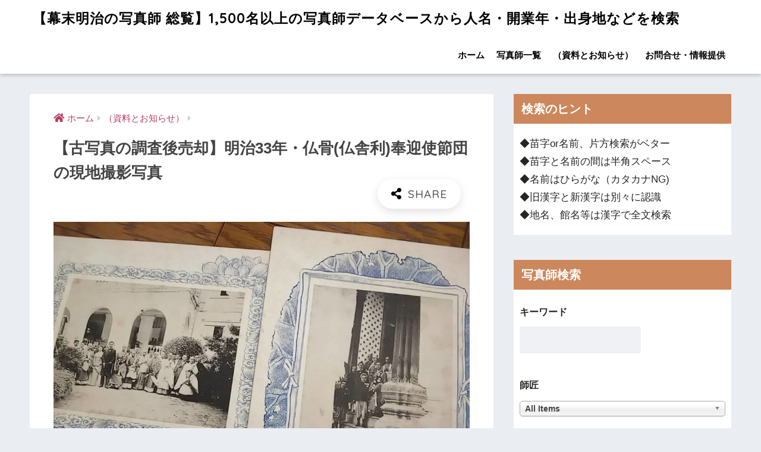

--- FILE ---
content_type: text/html; charset=UTF-8
request_url: https://shashinshi.biz/archives/4910
body_size: 16989
content:
<!doctype html><html lang="ja"><head><meta charset="utf-8"><meta http-equiv="X-UA-Compatible" content="IE=edge"><meta name="HandheldFriendly" content="True"><meta name="MobileOptimized" content="320"><meta name="viewport" content="width=device-width, initial-scale=1, viewport-fit=cover"/><meta name="msapplication-TileColor" content="#000000"><meta name="theme-color" content="#000000"><link rel="pingback" href="https://shashinshi.biz/xmlrpc.php"><link type="text/css" media="all" href="https://shashinshi.biz/wp-content/cache/autoptimize/css/autoptimize_cf59e587d17a066a5ca306eefec7e1c9.css" rel="stylesheet" /><title>【古写真の調査後売却】明治33年・仏骨(仏舎利)奉迎使節団の現地撮影写真 | 【幕末明治の写真師 総覧】1,500名以上の写真師データベースから人名・開業年・出身地などを検索</title><link rel='dns-prefetch' href='//ajax.googleapis.com' /><link rel='dns-prefetch' href='//codoc.jp' /><link rel='dns-prefetch' href='//fonts.googleapis.com' /><link rel='dns-prefetch' href='//use.fontawesome.com' /><link rel='dns-prefetch' href='//s.w.org' /><link rel="alternate" type="application/rss+xml" title="【幕末明治の写真師 総覧】1,500名以上の写真師データベースから人名・開業年・出身地などを検索 &raquo; フィード" href="https://shashinshi.biz/feed" /><link rel="alternate" type="application/rss+xml" title="【幕末明治の写真師 総覧】1,500名以上の写真師データベースから人名・開業年・出身地などを検索 &raquo; コメントフィード" href="https://shashinshi.biz/comments/feed" /> <script type="text/javascript">window._wpemojiSettings = {"baseUrl":"https:\/\/s.w.org\/images\/core\/emoji\/12.0.0-1\/72x72\/","ext":".png","svgUrl":"https:\/\/s.w.org\/images\/core\/emoji\/12.0.0-1\/svg\/","svgExt":".svg","source":{"concatemoji":"https:\/\/shashinshi.biz\/wp-includes\/js\/wp-emoji-release.min.js"}};
			!function(e,a,t){var n,r,o,i=a.createElement("canvas"),p=i.getContext&&i.getContext("2d");function s(e,t){var a=String.fromCharCode;p.clearRect(0,0,i.width,i.height),p.fillText(a.apply(this,e),0,0);e=i.toDataURL();return p.clearRect(0,0,i.width,i.height),p.fillText(a.apply(this,t),0,0),e===i.toDataURL()}function c(e){var t=a.createElement("script");t.src=e,t.defer=t.type="text/javascript",a.getElementsByTagName("head")[0].appendChild(t)}for(o=Array("flag","emoji"),t.supports={everything:!0,everythingExceptFlag:!0},r=0;r<o.length;r++)t.supports[o[r]]=function(e){if(!p||!p.fillText)return!1;switch(p.textBaseline="top",p.font="600 32px Arial",e){case"flag":return s([55356,56826,55356,56819],[55356,56826,8203,55356,56819])?!1:!s([55356,57332,56128,56423,56128,56418,56128,56421,56128,56430,56128,56423,56128,56447],[55356,57332,8203,56128,56423,8203,56128,56418,8203,56128,56421,8203,56128,56430,8203,56128,56423,8203,56128,56447]);case"emoji":return!s([55357,56424,55356,57342,8205,55358,56605,8205,55357,56424,55356,57340],[55357,56424,55356,57342,8203,55358,56605,8203,55357,56424,55356,57340])}return!1}(o[r]),t.supports.everything=t.supports.everything&&t.supports[o[r]],"flag"!==o[r]&&(t.supports.everythingExceptFlag=t.supports.everythingExceptFlag&&t.supports[o[r]]);t.supports.everythingExceptFlag=t.supports.everythingExceptFlag&&!t.supports.flag,t.DOMReady=!1,t.readyCallback=function(){t.DOMReady=!0},t.supports.everything||(n=function(){t.readyCallback()},a.addEventListener?(a.addEventListener("DOMContentLoaded",n,!1),e.addEventListener("load",n,!1)):(e.attachEvent("onload",n),a.attachEvent("onreadystatechange",function(){"complete"===a.readyState&&t.readyCallback()})),(n=t.source||{}).concatemoji?c(n.concatemoji):n.wpemoji&&n.twemoji&&(c(n.twemoji),c(n.wpemoji)))}(window,document,window._wpemojiSettings);</script> <link rel='stylesheet' id='sng-googlefonts-css'  href='//fonts.googleapis.com/css?family=Quicksand%3A500%2C700' type='text/css' media='all' /><link rel='stylesheet' id='sng-fontawesome5-css'  href='https://use.fontawesome.com/releases/v5.7.2/css/all.css' type='text/css' media='all' /> <script type='text/javascript' src='https://ajax.googleapis.com/ajax/libs/jquery/2.2.4/jquery.min.js'></script> <script type='text/javascript'  src='https://codoc.jp/js/cms.js'  data-css="rainbow"  data-usercode="gwF6GNFrMg" defer></script> <link rel='https://api.w.org/' href='https://shashinshi.biz/wp-json/' /><link rel="EditURI" type="application/rsd+xml" title="RSD" href="https://shashinshi.biz/xmlrpc.php?rsd" /><link rel="canonical" href="https://shashinshi.biz/archives/4910" /><link rel='shortlink' href='https://shashinshi.biz/?p=4910' /><link rel="alternate" type="application/json+oembed" href="https://shashinshi.biz/wp-json/oembed/1.0/embed?url=https%3A%2F%2Fshashinshi.biz%2Farchives%2F4910" /><link rel="alternate" type="text/xml+oembed" href="https://shashinshi.biz/wp-json/oembed/1.0/embed?url=https%3A%2F%2Fshashinshi.biz%2Farchives%2F4910&#038;format=xml" /><meta property="og:title" content="【古写真の調査後売却】明治33年・仏骨(仏舎利)奉迎使節団の現地撮影写真" /><meta property="og:description" content="◆明治33年 仏骨(仏舎利)奉迎使節団タイ国々王の聖意を拝受することを決定、明治33年６月に奉迎の使節団を結成 ... " /><meta property="og:type" content="article" /><meta property="og:url" content="https://shashinshi.biz/archives/4910" /><meta property="og:image" content="https://shashinshi.biz/wp-content/uploads/2019/11/明治33年・仏骨奉迎使節団-1024x768.jpg" /><meta name="thumbnail" content="https://shashinshi.biz/wp-content/uploads/2019/11/明治33年・仏骨奉迎使節団-1024x768.jpg" /><meta property="og:site_name" content="【幕末明治の写真師 総覧】1,500名以上の写真師データベースから人名・開業年・出身地などを検索" /><meta name="twitter:card" content="summary_large_image" /> <script data-ad-client="ca-pub-1844066982998481" async src="https://pagead2.googlesyndication.com/pagead/js/adsbygoogle.js"></script> <meta name="google-site-verification" content="wi_43rCEvWr0Kvx3HK2o5uD803YRWP_kTNke0CH3uq4" />  <script async src="https://www.googletagmanager.com/gtag/js?id=UA-158856679-1"></script> <script>window.dataLayer = window.dataLayer || [];
  function gtag(){dataLayer.push(arguments);}
  gtag('js', new Date());

  gtag('config', 'UA-158856679-1');</script> <link rel="icon" href="https://shashinshi.biz/wp-content/uploads/2019/11/cropped-721f910ce6b435eea21d9aac824a4a97-32x32.jpg" sizes="32x32" /><link rel="icon" href="https://shashinshi.biz/wp-content/uploads/2019/11/cropped-721f910ce6b435eea21d9aac824a4a97-192x192.jpg" sizes="192x192" /><link rel="apple-touch-icon-precomposed" href="https://shashinshi.biz/wp-content/uploads/2019/11/cropped-721f910ce6b435eea21d9aac824a4a97-180x180.jpg" /><meta name="msapplication-TileImage" content="https://shashinshi.biz/wp-content/uploads/2019/11/cropped-721f910ce6b435eea21d9aac824a4a97-270x270.jpg" /></head><body class="post-template-default single single-post postid-4910 single-format-standard codoc-theme-rainbow fa5"><div id="container"><header class="header"><div id="inner-header" class="wrap cf"><div id="logo" class="h1 dfont"> <a href="https://shashinshi.biz"> 【幕末明治の写真師 総覧】1,500名以上の写真師データベースから人名・開業年・出身地などを検索 </a></div><div class="header-search"> <label class="header-search__open" for="header-search-input"><i class="fas fa-search"></i></label> <input type="checkbox" class="header-search__input" id="header-search-input" onclick="document.querySelector('.header-search__modal .searchform__input').focus()"> <label class="header-search__close" for="header-search-input"></label><div class="header-search__modal"><form role="search" method="get" id="searchform" class="searchform" action="https://shashinshi.biz/"><div> <input type="search" id="s" class="searchform__input" name="s" value="" placeholder="検索" /> <button type="submit" id="searchsubmit" class="searchform__submit"><i class="fas fa-search"></i></button></div></form></div></div><nav class="desktop-nav clearfix"><ul id="menu-%e3%82%b0%e3%83%ad%e3%83%bc%e3%83%90%e3%83%ab%e3%83%a1%e3%83%8b%e3%83%a5%e3%83%bc" class="menu"><li id="menu-item-83" class="menu-item menu-item-type-custom menu-item-object-custom menu-item-home menu-item-83"><a href="http://shashinshi.biz/">ホーム</a></li><li id="menu-item-86" class="menu-item menu-item-type-taxonomy menu-item-object-category menu-item-86"><a href="https://shashinshi.biz/category/cameraman">写真師一覧</a></li><li id="menu-item-85" class="menu-item menu-item-type-taxonomy menu-item-object-category current-post-ancestor current-menu-parent current-post-parent menu-item-85"><a href="https://shashinshi.biz/category/news">（資料とお知らせ）</a></li><li id="menu-item-84" class="menu-item menu-item-type-post_type menu-item-object-page menu-item-84"><a href="https://shashinshi.biz/contact">お問合せ・情報提供</a></li></ul></nav></div></header><div id="content"><div id="inner-content" class="wrap cf"><main id="main" class="m-all t-2of3 d-5of7 cf"><article id="entry" class="cf post-4910 post type-post status-publish format-standard has-post-thumbnail category-news"><header class="article-header entry-header"><nav id="breadcrumb" class="breadcrumb"><ul itemscope itemtype="http://schema.org/BreadcrumbList"><li itemprop="itemListElement" itemscope itemtype="http://schema.org/ListItem"><a href="https://shashinshi.biz" itemprop="item"><span itemprop="name">ホーム</span></a><meta itemprop="position" content="1" /></li><li itemprop="itemListElement" itemscope itemtype="http://schema.org/ListItem"><a href="https://shashinshi.biz/category/news" itemprop="item"><span itemprop="name">（資料とお知らせ）</span></a><meta itemprop="position" content="2" /></li></ul></nav><h1 class="entry-title single-title">【古写真の調査後売却】明治33年・仏骨(仏舎利)奉迎使節団の現地撮影写真</h1><div class="entry-meta vcard"></div> <input type="checkbox" id="fab"> <label class="fab-btn extended-fab main-c" for="fab"><i class="fas fa-share-alt"></i></label> <label class="fab__close-cover" for="fab"></label><div id="fab__contents"><div class="fab__contents-main dfont"> <label class="close" for="fab"><span></span></label><p class="fab__contents_title">SHARE</p><div class="fab__contents_img" style="background-image: url(https://shashinshi.biz/wp-content/uploads/2019/11/明治33年・仏骨奉迎使節団-520x300.jpg);"></div><div class="sns-btn sns-dif"><ul><li class="tw sns-btn__item"> <a href="http://twitter.com/share?url=https%3A%2F%2Fshashinshi.biz%2Farchives%2F4910&text=%E3%80%90%E5%8F%A4%E5%86%99%E7%9C%9F%E3%81%AE%E8%AA%BF%E6%9F%BB%E5%BE%8C%E5%A3%B2%E5%8D%B4%E3%80%91%E6%98%8E%E6%B2%BB33%E5%B9%B4%E3%83%BB%E4%BB%8F%E9%AA%A8%28%E4%BB%8F%E8%88%8E%E5%88%A9%29%E5%A5%89%E8%BF%8E%E4%BD%BF%E7%AF%80%E5%9B%A3%E3%81%AE%E7%8F%BE%E5%9C%B0%E6%92%AE%E5%BD%B1%E5%86%99%E7%9C%9F%EF%BD%9C%E3%80%90%E5%B9%95%E6%9C%AB%E6%98%8E%E6%B2%BB%E3%81%AE%E5%86%99%E7%9C%9F%E5%B8%AB+%E7%B7%8F%E8%A6%A7%E3%80%911%2C500%E5%90%8D%E4%BB%A5%E4%B8%8A%E3%81%AE%E5%86%99%E7%9C%9F%E5%B8%AB%E3%83%87%E3%83%BC%E3%82%BF%E3%83%99%E3%83%BC%E3%82%B9%E3%81%8B%E3%82%89%E4%BA%BA%E5%90%8D%E3%83%BB%E9%96%8B%E6%A5%AD%E5%B9%B4%E3%83%BB%E5%87%BA%E8%BA%AB%E5%9C%B0%E3%81%AA%E3%81%A9%E3%82%92%E6%A4%9C%E7%B4%A2" target="_blank" rel="nofollow noopener noreferrer"> <i class="fab fa-twitter"></i> <span class="share_txt">ツイート</span> </a></li><li class="fb sns-btn__item"> <a href="http://www.facebook.com/share.php?u=https%3A%2F%2Fshashinshi.biz%2Farchives%2F4910&t=%E3%80%90%E5%8F%A4%E5%86%99%E7%9C%9F%E3%81%AE%E8%AA%BF%E6%9F%BB%E5%BE%8C%E5%A3%B2%E5%8D%B4%E3%80%91%E6%98%8E%E6%B2%BB33%E5%B9%B4%E3%83%BB%E4%BB%8F%E9%AA%A8%28%E4%BB%8F%E8%88%8E%E5%88%A9%29%E5%A5%89%E8%BF%8E%E4%BD%BF%E7%AF%80%E5%9B%A3%E3%81%AE%E7%8F%BE%E5%9C%B0%E6%92%AE%E5%BD%B1%E5%86%99%E7%9C%9F%EF%BD%9C%E3%80%90%E5%B9%95%E6%9C%AB%E6%98%8E%E6%B2%BB%E3%81%AE%E5%86%99%E7%9C%9F%E5%B8%AB+%E7%B7%8F%E8%A6%A7%E3%80%911%2C500%E5%90%8D%E4%BB%A5%E4%B8%8A%E3%81%AE%E5%86%99%E7%9C%9F%E5%B8%AB%E3%83%87%E3%83%BC%E3%82%BF%E3%83%99%E3%83%BC%E3%82%B9%E3%81%8B%E3%82%89%E4%BA%BA%E5%90%8D%E3%83%BB%E9%96%8B%E6%A5%AD%E5%B9%B4%E3%83%BB%E5%87%BA%E8%BA%AB%E5%9C%B0%E3%81%AA%E3%81%A9%E3%82%92%E6%A4%9C%E7%B4%A2" target="_blank" rel="nofollow noopener noreferrer"> <i class="fab fa-facebook"></i> <span class="share_txt">シェア</span> </a></li><li class="hatebu sns-btn__item"> <a href="http://b.hatena.ne.jp/add?mode=confirm&url=https%3A%2F%2Fshashinshi.biz%2Farchives%2F4910"  onclick="javascript:window.open(this.href, '', 'menubar=no,toolbar=no,resizable=yes,scrollbars=yes,height=400,width=510');return false;" target="_blank" rel="nofollow noopener noreferrer"> <i class="fa fa-hatebu"></i> <span class="share_txt">はてブ</span> </a></li><li class="line sns-btn__item"> <a href="http://line.me/R/msg/text/?https%3A%2F%2Fshashinshi.biz%2Farchives%2F4910%0D%0A%E3%80%90%E5%8F%A4%E5%86%99%E7%9C%9F%E3%81%AE%E8%AA%BF%E6%9F%BB%E5%BE%8C%E5%A3%B2%E5%8D%B4%E3%80%91%E6%98%8E%E6%B2%BB33%E5%B9%B4%E3%83%BB%E4%BB%8F%E9%AA%A8%28%E4%BB%8F%E8%88%8E%E5%88%A9%29%E5%A5%89%E8%BF%8E%E4%BD%BF%E7%AF%80%E5%9B%A3%E3%81%AE%E7%8F%BE%E5%9C%B0%E6%92%AE%E5%BD%B1%E5%86%99%E7%9C%9F%EF%BD%9C%E3%80%90%E5%B9%95%E6%9C%AB%E6%98%8E%E6%B2%BB%E3%81%AE%E5%86%99%E7%9C%9F%E5%B8%AB+%E7%B7%8F%E8%A6%A7%E3%80%911%2C500%E5%90%8D%E4%BB%A5%E4%B8%8A%E3%81%AE%E5%86%99%E7%9C%9F%E5%B8%AB%E3%83%87%E3%83%BC%E3%82%BF%E3%83%99%E3%83%BC%E3%82%B9%E3%81%8B%E3%82%89%E4%BA%BA%E5%90%8D%E3%83%BB%E9%96%8B%E6%A5%AD%E5%B9%B4%E3%83%BB%E5%87%BA%E8%BA%AB%E5%9C%B0%E3%81%AA%E3%81%A9%E3%82%92%E6%A4%9C%E7%B4%A2" target="_blank" rel="nofollow noopener noreferrer"> <i class="fab fa-line"></i> <span class="share_txt share_txt_line dfont">LINE</span> </a></li><li class="pkt sns-btn__item"> <a href="http://getpocket.com/edit?url=https%3A%2F%2Fshashinshi.biz%2Farchives%2F4910&title=%E3%80%90%E5%8F%A4%E5%86%99%E7%9C%9F%E3%81%AE%E8%AA%BF%E6%9F%BB%E5%BE%8C%E5%A3%B2%E5%8D%B4%E3%80%91%E6%98%8E%E6%B2%BB33%E5%B9%B4%E3%83%BB%E4%BB%8F%E9%AA%A8%28%E4%BB%8F%E8%88%8E%E5%88%A9%29%E5%A5%89%E8%BF%8E%E4%BD%BF%E7%AF%80%E5%9B%A3%E3%81%AE%E7%8F%BE%E5%9C%B0%E6%92%AE%E5%BD%B1%E5%86%99%E7%9C%9F%EF%BD%9C%E3%80%90%E5%B9%95%E6%9C%AB%E6%98%8E%E6%B2%BB%E3%81%AE%E5%86%99%E7%9C%9F%E5%B8%AB+%E7%B7%8F%E8%A6%A7%E3%80%911%2C500%E5%90%8D%E4%BB%A5%E4%B8%8A%E3%81%AE%E5%86%99%E7%9C%9F%E5%B8%AB%E3%83%87%E3%83%BC%E3%82%BF%E3%83%99%E3%83%BC%E3%82%B9%E3%81%8B%E3%82%89%E4%BA%BA%E5%90%8D%E3%83%BB%E9%96%8B%E6%A5%AD%E5%B9%B4%E3%83%BB%E5%87%BA%E8%BA%AB%E5%9C%B0%E3%81%AA%E3%81%A9%E3%82%92%E6%A4%9C%E7%B4%A2" target="_blank" rel="nofollow noopener noreferrer"> <i class="fab fa-get-pocket"></i> <span class="share_txt">Pocket</span> </a></li></ul></div></div></div></header><section class="entry-content cf"><figure class="wp-block-image"><noscript><img src="https://shashinshi.biz/wp-content/uploads/2019/11/明治33年・仏骨奉迎使節団-1024x768.jpg" alt="明治33年・仏骨奉迎使節団" class="wp-image-4911" srcset="https://shashinshi.biz/wp-content/uploads/2019/11/明治33年・仏骨奉迎使節団.jpg 1024w, https://shashinshi.biz/wp-content/uploads/2019/11/明治33年・仏骨奉迎使節団-300x225.jpg 300w, https://shashinshi.biz/wp-content/uploads/2019/11/明治33年・仏骨奉迎使節団-768x576.jpg 768w, https://shashinshi.biz/wp-content/uploads/2019/11/明治33年・仏骨奉迎使節団-940x705.jpg 940w" sizes="(max-width: 1024px) 100vw, 1024px" /></noscript><img src='data:image/svg+xml,%3Csvg%20xmlns=%22http://www.w3.org/2000/svg%22%20viewBox=%220%200%20%20%22%3E%3C/svg%3E' data-src="https://shashinshi.biz/wp-content/uploads/2019/11/明治33年・仏骨奉迎使節団-1024x768.jpg" alt="明治33年・仏骨奉迎使節団" class="lazyload wp-image-4911" data-srcset="https://shashinshi.biz/wp-content/uploads/2019/11/明治33年・仏骨奉迎使節団.jpg 1024w, https://shashinshi.biz/wp-content/uploads/2019/11/明治33年・仏骨奉迎使節団-300x225.jpg 300w, https://shashinshi.biz/wp-content/uploads/2019/11/明治33年・仏骨奉迎使節団-768x576.jpg 768w, https://shashinshi.biz/wp-content/uploads/2019/11/明治33年・仏骨奉迎使節団-940x705.jpg 940w" data-sizes="(max-width: 1024px) 100vw, 1024px" /></figure><p>◆明治33年 仏骨(仏舎利)奉迎使節団<br>タイ国々王の聖意を拝受することを決定、明治33年６月に奉迎の使節団を結成。 稲垣公使は、1900 年（明治 33 年）2 月 12 日に</p><div class="wp-block-codoc-codoc-block"><div class="codoc-entries" data-without-body="1" id="codoc-entry-MuJOoL1SQg"  data-show-like="0"></div></div></section><div id="entry-footer-wrapper"></div> <script type="application/ld+json">{
      "@context": "http://schema.org",
      "@type": "Article",
      "mainEntityOfPage":"https://shashinshi.biz/archives/4910",
      "headline": "【古写真の調査後売却】明治33年・仏骨(仏舎利)奉迎使節団の現地撮影写真",

      "image": {
      "@type": "ImageObject",
      "url": "https://shashinshi.biz/wp-content/uploads/2019/11/明治33年・仏骨奉迎使節団.jpg",
      "width":1024,
      "height":768      },

      "datePublished": "2019-11-30T13:02:41+0900",
      "dateModified": "2025-03-19T22:43:17+0900",
      "author": {
      "@type": "Person",
      "name": "j100admin"
      },
      "publisher": {
      "@type": "Organization",
      "name": "",
      "logo": {
      "@type": "ImageObject",
      "url": ""
      }
      },
      "description": "◆明治33年 仏骨(仏舎利)奉迎使節団タイ国々王の聖意を拝受することを決定、明治33年６月に奉迎の使節団を結成 ... "
      }</script> </article><div class="prnx_box cf"> <a href="https://shashinshi.biz/archives/4905" class="prnx pr"><p><i class="fas fa-angle-left"></i> 前の記事</p><div class="prnx_tb"><figure><noscript><img width="160" height="160" src="https://shashinshi.biz/wp-content/uploads/2019/11/M.Rikitake　力武正雄製　肥前早岐出張-160x160.jpg" class="attachment-thumb-160 size-thumb-160 wp-post-image" alt="力武正雄製　肥前早岐出張" srcset="https://shashinshi.biz/wp-content/uploads/2019/11/M.Rikitake　力武正雄製　肥前早岐出張-160x160.jpg 160w, https://shashinshi.biz/wp-content/uploads/2019/11/M.Rikitake　力武正雄製　肥前早岐出張-150x150.jpg 150w, https://shashinshi.biz/wp-content/uploads/2019/11/M.Rikitake　力武正雄製　肥前早岐出張-125x125.jpg 125w" sizes="(max-width: 160px) 100vw, 160px" /></noscript><img width="160" height="160" src='data:image/svg+xml,%3Csvg%20xmlns=%22http://www.w3.org/2000/svg%22%20viewBox=%220%200%20160%20160%22%3E%3C/svg%3E' data-src="https://shashinshi.biz/wp-content/uploads/2019/11/M.Rikitake　力武正雄製　肥前早岐出張-160x160.jpg" class="lazyload attachment-thumb-160 size-thumb-160 wp-post-image" alt="力武正雄製　肥前早岐出張" data-srcset="https://shashinshi.biz/wp-content/uploads/2019/11/M.Rikitake　力武正雄製　肥前早岐出張-160x160.jpg 160w, https://shashinshi.biz/wp-content/uploads/2019/11/M.Rikitake　力武正雄製　肥前早岐出張-150x150.jpg 150w, https://shashinshi.biz/wp-content/uploads/2019/11/M.Rikitake　力武正雄製　肥前早岐出張-125x125.jpg 125w" data-sizes="(max-width: 160px) 100vw, 160px" /></figure> <span class="prev-next__text">力武 正雄</span></div> </a> <a href="https://shashinshi.biz/archives/4950" class="prnx nx"><p>次の記事 <i class="fas fa-angle-right"></i></p><div class="prnx_tb"> <span class="prev-next__text">中村 京次郎</span><figure><noscript><img width="160" height="160" src="https://shashinshi.biz/wp-content/uploads/2019/07/cover-160x160.jpg" class="attachment-thumb-160 size-thumb-160 wp-post-image" alt="写真師鶏卵紙台紙幕末明治" srcset="https://shashinshi.biz/wp-content/uploads/2019/07/cover-160x160.jpg 160w, https://shashinshi.biz/wp-content/uploads/2019/07/cover-150x150.jpg 150w, https://shashinshi.biz/wp-content/uploads/2019/07/cover-125x125.jpg 125w" sizes="(max-width: 160px) 100vw, 160px" /></noscript><img width="160" height="160" src='data:image/svg+xml,%3Csvg%20xmlns=%22http://www.w3.org/2000/svg%22%20viewBox=%220%200%20160%20160%22%3E%3C/svg%3E' data-src="https://shashinshi.biz/wp-content/uploads/2019/07/cover-160x160.jpg" class="lazyload attachment-thumb-160 size-thumb-160 wp-post-image" alt="写真師鶏卵紙台紙幕末明治" data-srcset="https://shashinshi.biz/wp-content/uploads/2019/07/cover-160x160.jpg 160w, https://shashinshi.biz/wp-content/uploads/2019/07/cover-150x150.jpg 150w, https://shashinshi.biz/wp-content/uploads/2019/07/cover-125x125.jpg 125w" data-sizes="(max-width: 160px) 100vw, 160px" /></figure></div> </a></div></main><div id="sidebar1" class="sidebar m-all t-1of3 d-2of7 last-col cf" role="complementary"><aside><div class="insidesp"><div id="notfix"><div id="text-9" class="widget widget_text"><h4 class="widgettitle dfont has-fa-before">検索のヒント</h4><div class="textwidget"><p>◆苗字or名前、片方検索がベター<br /> ◆苗字と名前の間は半角スペース<br /> ◆名前はひらがな（カタカナNG)<br /> ◆旧漢字と新漢字は別々に認識<br /> ◆地名、館名等は漢字で全文検索</p></div></div><div id="search_filter_register_widget-2" class="widget widget_search_filter_register_widget"><h4 class="widgettitle dfont has-fa-before">写真師検索</h4><form data-sf-form-id='128' data-is-rtl='0' data-maintain-state='' data-results-url='https://shashinshi.biz/?sfid=128' data-ajax-url='https://shashinshi.biz/?sfid=128&amp;sf_data=results' data-ajax-form-url='https://shashinshi.biz/?sfid=128&amp;sf_action=get_data&amp;sf_data=form' data-display-result-method='archive' data-use-history-api='1' data-template-loaded='0' data-lang-code='' data-ajax='1' data-ajax-data-type='html' data-ajax-target='#main' data-ajax-pagination-type='normal' data-ajax-links-selector='.pagination a' data-update-ajax-url='1' data-only-results-ajax='1' data-scroll-to-pos='0' data-init-paged='1' data-auto-update='' action='https://shashinshi.biz/?sfid=128' method='post' class='searchandfilter' id='search-filter-form-128' autocomplete='off' data-instance-count='1'><ul><li class="sf-field-search" data-sf-field-name="search" data-sf-field-type="search" data-sf-field-input-type=""><h4>キーワード</h4> <label><input placeholder="" name="_sf_search[]" class="sf-input-text" type="text" value="" title=""></label></li><li class="sf-field-post-meta-teachers" data-sf-field-name="_sfm_teachers" data-sf-field-type="post_meta" data-sf-field-input-type="select" data-sf-meta-type="choice" data-sf-combobox="1"><h4>師匠</h4> <label> <select data-combobox="1" name="_sfm_teachers[]" class="sf-input-select" title=""><option class="sf-level-0 sf-item-0 sf-option-active" selected="selected" data-sf-depth="0" value="">All Items</option><option class="sf-level-0 " data-sf-count="-1" data-sf-depth="0" value="1001">金丸 源三</option><option class="sf-level-0 " data-sf-count="-1" data-sf-depth="0" value="1004">金丸 せ以</option><option class="sf-level-0 " data-sf-count="-1" data-sf-depth="0" value="1016">鹿野 浪衛</option><option class="sf-level-0 " data-sf-count="-1" data-sf-depth="0" value="1022">鎌田 永弼</option><option class="sf-level-0 " data-sf-count="-1" data-sf-depth="0" value="1031">亀井 茲明</option><option class="sf-level-0 " data-sf-count="-1" data-sf-depth="0" value="1034">亀谷 徳次郎</option><option class="sf-level-0 " data-sf-count="-1" data-sf-depth="0" value="1039">亀谷 とよ</option><option class="sf-level-0 " data-sf-count="-1" data-sf-depth="0" value="1073">気賀 秋畝</option><option class="sf-level-0 " data-sf-count="-1" data-sf-depth="0" value="1084">菊池 新学</option><option class="sf-level-0 " data-sf-count="-1" data-sf-depth="0" value="1093">菊池 常右衛門</option><option class="sf-level-0 " data-sf-count="-1" data-sf-depth="0" value="1096">菊池 東陽</option><option class="sf-level-0 " data-sf-count="-1" data-sf-depth="0" value="1103">菊池 宥清</option><option class="sf-level-0 " data-sf-count="-1" data-sf-depth="0" value="1112">北庭 筑波</option><option class="sf-level-0 " data-sf-count="-1" data-sf-depth="0" value="11127">吉田 孝造</option><option class="sf-level-0 " data-sf-count="-1" data-sf-depth="0" value="1115">北村 太一</option><option class="sf-level-0 " data-sf-count="-1" data-sf-depth="0" value="1118">北村 武</option><option class="sf-level-0 " data-sf-count="-1" data-sf-depth="0" value="1124">木津 幸吉</option><option class="sf-level-0 " data-sf-count="-1" data-sf-depth="0" value="11386">村田 青雲</option><option class="sf-level-0 " data-sf-count="-1" data-sf-depth="0" value="1148">木村 桝太郎</option><option class="sf-level-0 " data-sf-count="-1" data-sf-depth="0" value="1157">清河 武安（初代）</option><option class="sf-level-0 " data-sf-count="-1" data-sf-depth="0" value="1163">日下部 金兵衛</option><option class="sf-level-0 " data-sf-count="-1" data-sf-depth="0" value="1166">久世 治作</option><option class="sf-level-0 " data-sf-count="-1" data-sf-depth="0" value="11691">満井 善吉</option><option class="sf-level-0 " data-sf-count="-1" data-sf-depth="0" value="1178">工藤 孝</option><option class="sf-level-0 " data-sf-count="-1" data-sf-depth="0" value="11793">窪添 晴吉</option><option class="sf-level-0 " data-sf-count="-1" data-sf-depth="0" value="1205">栗田 寿吉</option><option class="sf-level-0 " data-sf-count="-1" data-sf-depth="0" value="1226">桑田 正三郎</option><option class="sf-level-0 " data-sf-count="-1" data-sf-depth="0" value="12352">戸田 三弥</option><option class="sf-level-0 " data-sf-count="-1" data-sf-depth="0" value="1238">小池 兵治</option><option class="sf-level-0 " data-sf-count="-1" data-sf-depth="0" value="1247">鴻野 多平</option><option class="sf-level-0 " data-sf-count="-1" data-sf-depth="0" value="12501">喜多村 勘四郎</option><option class="sf-level-0 " data-sf-count="-1" data-sf-depth="0" value="1259">古賀 暁</option><option class="sf-level-0 " data-sf-count="-1" data-sf-depth="0" value="1262">古賀 瑳六</option><option class="sf-level-0 " data-sf-count="-1" data-sf-depth="0" value="1280">小島 新蔵</option><option class="sf-level-0 " data-sf-count="-1" data-sf-depth="0" value="1286">小島 柳蛙</option><option class="sf-level-0 " data-sf-count="-1" data-sf-depth="0" value="1295">小助川 直記</option><option class="sf-level-0 " data-sf-count="-1" data-sf-depth="0" value="1301">小曽根 正雄</option><option class="sf-level-0 " data-sf-count="-1" data-sf-depth="0" value="1313">小寺 準之助</option><option class="sf-level-0 " data-sf-count="-1" data-sf-depth="0" value="1328">後藤 千代次</option><option class="sf-level-0 " data-sf-count="-1" data-sf-depth="0" value="1343">小林 粂七</option><option class="sf-level-0 " data-sf-count="-1" data-sf-depth="0" value="1352">小林 定介</option><option class="sf-level-0 " data-sf-count="-1" data-sf-depth="0" value="1383">紺野 治重</option><option class="sf-level-0 " data-sf-count="-1" data-sf-depth="0" value="1386">紺野 松次郎</option><option class="sf-level-0 " data-sf-count="-1" data-sf-depth="0" value="13941">森山 國蔵</option><option class="sf-level-0 " data-sf-count="-1" data-sf-depth="0" value="13953">森山 菊太郎</option><option class="sf-level-0 " data-sf-count="-1" data-sf-depth="0" value="14171">山本 夘之助</option><option class="sf-level-0 " data-sf-count="-1" data-sf-depth="0" value="1455">中島 待乳</option><option class="sf-level-0 " data-sf-count="-1" data-sf-depth="0" value="1470">佐貫 徳兵衛</option><option class="sf-level-0 " data-sf-count="-1" data-sf-depth="0" value="1489">信伊奈 亮正</option><option class="sf-level-0 " data-sf-count="-1" data-sf-depth="0" value="14918">坂根 儀一郎</option><option class="sf-level-0 " data-sf-count="-1" data-sf-depth="0" value="15013">和田 奈良松</option><option class="sf-level-0 " data-sf-count="-1" data-sf-depth="0" value="1504">柴田 杏堂</option><option class="sf-level-0 " data-sf-count="-1" data-sf-depth="0" value="1510">柴田 常吉</option><option class="sf-level-0 " data-sf-count="-1" data-sf-depth="0" value="1513">島 霞谷</option><option class="sf-level-0 " data-sf-count="-1" data-sf-depth="0" value="1516">島 隆</option><option class="sf-level-0 " data-sf-count="-1" data-sf-depth="0" value="15213">田井 隼人</option><option class="sf-level-0 " data-sf-count="-1" data-sf-depth="0" value="15216">小林 友八</option><option class="sf-level-0 " data-sf-count="-1" data-sf-depth="0" value="1533">清水 東谷</option><option class="sf-level-0 " data-sf-count="-1" data-sf-depth="0" value="1542">下岡 太郎次郎</option><option class="sf-level-0 " data-sf-count="-1" data-sf-depth="0" value="1545">下岡 蓮杖</option><option class="sf-level-0 " data-sf-count="-1" data-sf-depth="0" value="15496">三春 忠次郎</option><option class="sf-level-0 " data-sf-count="-1" data-sf-depth="0" value="1557">白崎 民治</option><option class="sf-level-0 " data-sf-count="-1" data-sf-depth="0" value="1560">白崎 民助</option><option class="sf-level-0 " data-sf-count="-1" data-sf-depth="0" value="1577">杉浦 六三郎</option><option class="sf-level-0 " data-sf-count="-1" data-sf-depth="0" value="1601">鈴木 攓雲</option><option class="sf-level-0 " data-sf-count="-1" data-sf-depth="0" value="16025">広川 晴軒</option><option class="sf-level-0 " data-sf-count="-1" data-sf-depth="0" value="1613">鈴木 忠視</option><option class="sf-level-0 " data-sf-count="-1" data-sf-depth="0" value="1619">鈴木 真一（初代）</option><option class="sf-level-0 " data-sf-count="-1" data-sf-depth="0" value="1622">岡本 圭三</option><option class="sf-level-0 " data-sf-count="-1" data-sf-depth="0" value="165">赤尾 清長</option><option class="sf-level-0 " data-sf-count="-1" data-sf-depth="0" value="1655">薛 信二郎</option><option class="sf-level-0 " data-sf-count="-1" data-sf-depth="0" value="1670">田井 晨善</option><option class="sf-level-0 " data-sf-count="-1" data-sf-depth="0" value="1676">高木 吉兵衛</option><option class="sf-level-0 " data-sf-count="-1" data-sf-depth="0" value="169">明石 博高</option><option class="sf-level-0 " data-sf-count="-1" data-sf-depth="0" value="1691">高田 喜代吉（初代）</option><option class="sf-level-0 " data-sf-count="-1" data-sf-depth="0" value="1694">高谷 克三郎</option><option class="sf-level-0 " data-sf-count="-1" data-sf-depth="0" value="17010">井野 ＊＊</option><option class="sf-level-0 " data-sf-count="-1" data-sf-depth="0" value="17083">菊池 嘉右衛門</option><option class="sf-level-0 " data-sf-count="-1" data-sf-depth="0" value="17314">北尾 徳庵</option><option class="sf-level-0 " data-sf-count="-1" data-sf-depth="0" value="1733">高峰 精一</option><option class="sf-level-0 " data-sf-count="-1" data-sf-depth="0" value="17370">広瀬 和左衛門</option><option class="sf-level-0 " data-sf-count="-1" data-sf-depth="0" value="1750">滝本 平三郎</option><option class="sf-level-0 " data-sf-count="-1" data-sf-depth="0" value="176">赤松 重老</option><option class="sf-level-0 " data-sf-count="-1" data-sf-depth="0" value="1765">竹下 佳治</option><option class="sf-level-0 " data-sf-count="-1" data-sf-depth="0" value="1777">武林 盛一</option><option class="sf-level-0 " data-sf-count="-1" data-sf-depth="0" value="1807">立木 信造</option><option class="sf-level-0 " data-sf-count="-1" data-sf-depth="0" value="1817">田中 猪太郎</option><option class="sf-level-0 " data-sf-count="-1" data-sf-depth="0" value="1832">田中 武</option><option class="sf-level-0 " data-sf-count="-1" data-sf-depth="0" value="1841">田中 美代治</option><option class="sf-level-0 " data-sf-count="-1" data-sf-depth="0" value="1844">田中 盛之助</option><option class="sf-level-0 " data-sf-count="-1" data-sf-depth="0" value="185">秋尾 新六</option><option class="sf-level-0 " data-sf-count="-1" data-sf-depth="0" value="1856">玉村 康三郎</option><option class="sf-level-0 " data-sf-count="-1" data-sf-depth="0" value="1868">田村 景美</option><option class="sf-level-0 " data-sf-count="-1" data-sf-depth="0" value="1880">為政 虎三</option><option class="sf-level-0 " data-sf-count="-1" data-sf-depth="0" value="1887">田本 研造</option><option class="sf-level-0 " data-sf-count="-1" data-sf-depth="0" value="19143">杉田 玄端</option><option class="sf-level-0 " data-sf-count="-1" data-sf-depth="0" value="1920">辻 礼輔</option><option class="sf-level-0 " data-sf-count="-1" data-sf-depth="0" value="19311">山本 忠橘</option><option class="sf-level-0 " data-sf-count="-1" data-sf-depth="0" value="1932">筒井 仙幽</option><option class="sf-level-0 " data-sf-count="-1" data-sf-depth="0" value="1950">鶴淵 初蔵</option><option class="sf-level-0 " data-sf-count="-1" data-sf-depth="0" value="1957">照井 泰四郎</option><option class="sf-level-0 " data-sf-count="-1" data-sf-depth="0" value="19580">佐藤 ＊＊</option><option class="sf-level-0 " data-sf-count="-1" data-sf-depth="0" value="1966">徳田 孝吉</option><option class="sf-level-0 " data-sf-count="-1" data-sf-depth="0" value="19764">和田 慎吾</option><option class="sf-level-0 " data-sf-count="-1" data-sf-depth="0" value="1993">富重 利平</option><option class="sf-level-0 " data-sf-count="-1" data-sf-depth="0" value="2011">豊田 尚一</option><option class="sf-level-0 " data-sf-count="-1" data-sf-depth="0" value="2023">長井 輝正（初代）</option><option class="sf-level-0 " data-sf-count="-1" data-sf-depth="0" value="2026">長井 輝正（二代）</option><option class="sf-level-0 " data-sf-count="-1" data-sf-depth="0" value="2038">中川 理利</option><option class="sf-level-0 " data-sf-count="-1" data-sf-depth="0" value="2047">中澤 一策</option><option class="sf-level-0 " data-sf-count="-1" data-sf-depth="0" value="20514">祇山 重喜</option><option class="sf-level-0 " data-sf-count="-1" data-sf-depth="0" value="2062">中島 治平</option><option class="sf-level-0 " data-sf-count="-1" data-sf-depth="0" value="2068">中島 寛道</option><option class="sf-level-0 " data-sf-count="-1" data-sf-depth="0" value="207">朝倉 金作</option><option class="sf-level-0 " data-sf-count="-1" data-sf-depth="0" value="2096">中西 應策</option><option class="sf-level-0 " data-sf-count="-1" data-sf-depth="0" value="2105">中西 美暢</option><option class="sf-level-0 " data-sf-count="-1" data-sf-depth="0" value="211">浅沼 藤吉</option><option class="sf-level-0 " data-sf-count="-1" data-sf-depth="0" value="2127">中村 喜次郎</option><option class="sf-level-0 " data-sf-count="-1" data-sf-depth="0" value="2140">中村 甚之助</option><option class="sf-level-0 " data-sf-count="-1" data-sf-depth="0" value="2149">中村 董</option><option class="sf-level-0 " data-sf-count="-1" data-sf-depth="0" value="2152">中村 基次</option><option class="sf-level-0 " data-sf-count="-1" data-sf-depth="0" value="2158">中村 牧陽</option><option class="sf-level-0 " data-sf-count="-1" data-sf-depth="0" value="2173">名越 源太郎</option><option class="sf-level-0 " data-sf-count="-1" data-sf-depth="0" value="218">味田 孫兵衛</option><option class="sf-level-0 " data-sf-count="-1" data-sf-depth="0" value="2182">行方 敬篤</option><option class="sf-level-0 " data-sf-count="-1" data-sf-depth="0" value="2191">成田 常吉</option><option class="sf-level-0 " data-sf-count="-1" data-sf-depth="0" value="2195">成井 秀廿</option><option class="sf-level-0 " data-sf-count="-1" data-sf-depth="0" value="2198">成井 頼佐</option><option class="sf-level-0 " data-sf-count="-1" data-sf-depth="0" value="2240">根岸 信五郎</option><option class="sf-level-0 " data-sf-count="-1" data-sf-depth="0" value="2243">根岸 常義</option><option class="sf-level-0 " data-sf-count="-1" data-sf-depth="0" value="2255">野々垣 鹿太郎</option><option class="sf-level-0 " data-sf-count="-1" data-sf-depth="0" value="2300">波多野 章三</option><option class="sf-level-0 " data-sf-count="-1" data-sf-depth="0" value="2312">花淵 為介</option><option class="sf-level-0 " data-sf-count="-1" data-sf-depth="0" value="2321">塙 芳埜</option><option class="sf-level-0 " data-sf-count="-1" data-sf-depth="0" value="2335">林 董</option><option class="sf-level-0 " data-sf-count="-1" data-sf-depth="0" value="2364">樋口 桃雲</option><option class="sf-level-0 " data-sf-count="-1" data-sf-depth="0" value="2373">日野 有三</option><option class="sf-level-0 " data-sf-count="-1" data-sf-depth="0" value="2400">平村 徳兵衛</option><option class="sf-level-0 " data-sf-count="-1" data-sf-depth="0" value="2406">廣仲 通次</option><option class="sf-level-0 " data-sf-count="-1" data-sf-depth="0" value="2418">福井 角次</option><option class="sf-level-0 " data-sf-count="-1" data-sf-depth="0" value="2424">福田 京助</option><option class="sf-level-0 " data-sf-count="-1" data-sf-depth="0" value="2427">福田 亮正</option><option class="sf-level-0 " data-sf-count="-1" data-sf-depth="0" value="2433">藤 蘭一郎</option><option class="sf-level-0 " data-sf-count="-1" data-sf-depth="0" value="2448">藤井 直義</option><option class="sf-level-0 " data-sf-count="-1" data-sf-depth="0" value="2469">藤田 房太郎</option><option class="sf-level-0 " data-sf-count="-1" data-sf-depth="0" value="2472">藤田 要冶</option><option class="sf-level-0 " data-sf-count="-1" data-sf-depth="0" value="2475">藤野 良泰</option><option class="sf-level-0 " data-sf-count="-1" data-sf-depth="0" value="249">天野 晴</option><option class="sf-level-0 " data-sf-count="-1" data-sf-depth="0" value="2493">二見 朝隈（初代）</option><option class="sf-level-0 " data-sf-count="-1" data-sf-depth="0" value="2496">二見 朝隈（二代）</option><option class="sf-level-0 " data-sf-count="-1" data-sf-depth="0" value="2524">古川 俊平</option><option class="sf-level-0 " data-sf-count="-1" data-sf-depth="0" value="2542">保利 高政</option><option class="sf-level-0 " data-sf-count="-1" data-sf-depth="0" value="2545">堀 真澄（初代）</option><option class="sf-level-0 " data-sf-count="-1" data-sf-depth="0" value="2548">堀 真澄（二代）</option><option class="sf-level-0 " data-sf-count="-1" data-sf-depth="0" value="2561">堀内 元信</option><option class="sf-level-0 " data-sf-count="-1" data-sf-depth="0" value="2564">堀内 信重</option><option class="sf-level-0 " data-sf-count="-1" data-sf-depth="0" value="2567">堀江 鍬次郎</option><option class="sf-level-0 " data-sf-count="-1" data-sf-depth="0" value="2585">前田 玄造</option><option class="sf-level-0 " data-sf-count="-1" data-sf-depth="0" value="2600">牧 一造</option><option class="sf-level-0 " data-sf-count="-1" data-sf-depth="0" value="2612">増田 ＊＊</option><option class="sf-level-0 " data-sf-count="-1" data-sf-depth="0" value="2639">松崎 晋二</option><option class="sf-level-0 " data-sf-count="-1" data-sf-depth="0" value="2658">松林 一十</option><option class="sf-level-0 " data-sf-count="-1" data-sf-depth="0" value="2661">松林 康平</option><option class="sf-level-0 " data-sf-count="-1" data-sf-depth="0" value="2683">松本 勝太郎</option><option class="sf-level-0 " data-sf-count="-1" data-sf-depth="0" value="2686">松本 良順</option><option class="sf-level-0 " data-sf-count="-1" data-sf-depth="0" value="2689">松森 胤保</option><option class="sf-level-0 " data-sf-count="-1" data-sf-depth="0" value="2692">松森 昌三</option><option class="sf-level-0 " data-sf-count="-1" data-sf-depth="0" value="2706">丸木 利陽</option><option class="sf-level-0 " data-sf-count="-1" data-sf-depth="0" value="272">荒川 髙春</option><option class="sf-level-0 " data-sf-count="-1" data-sf-depth="0" value="2727">三崎 吉兵衛</option><option class="sf-level-0 " data-sf-count="-1" data-sf-depth="0" value="2730">三崎 栄子</option><option class="sf-level-0 " data-sf-count="-1" data-sf-depth="0" value="2736">三島 常盤</option><option class="sf-level-0 " data-sf-count="-1" data-sf-depth="0" value="2754">三田 菊地郎</option><option class="sf-level-0 " data-sf-count="-1" data-sf-depth="0" value="2763">光村 利藻</option><option class="sf-level-0 " data-sf-count="-1" data-sf-depth="0" value="2772">三苫 利三郎</option><option class="sf-level-0 " data-sf-count="-1" data-sf-depth="0" value="2778">宮内 幸太郎</option><option class="sf-level-0 " data-sf-count="-1" data-sf-depth="0" value="2799">宮崎 寛治</option><option class="sf-level-0 " data-sf-count="-1" data-sf-depth="0" value="280">有賀 戒</option><option class="sf-level-0 " data-sf-count="-1" data-sf-depth="0" value="2802">宮崎 長次郎</option><option class="sf-level-0 " data-sf-count="-1" data-sf-depth="0" value="2808">宮下 欽</option><option class="sf-level-0 " data-sf-count="-1" data-sf-depth="0" value="2823">三輪 ウタ</option><option class="sf-level-0 " data-sf-count="-1" data-sf-depth="0" value="2829">三輪 松兵衛</option><option class="sf-level-0 " data-sf-count="-1" data-sf-depth="0" value="283">有賀 乕五郎</option><option class="sf-level-0 " data-sf-count="-1" data-sf-depth="0" value="2838">村上 天真</option><option class="sf-level-0 " data-sf-count="-1" data-sf-depth="0" value="2841">村山 峯月</option><option class="sf-level-0 " data-sf-count="-1" data-sf-depth="0" value="2847">望月 東涯</option><option class="sf-level-0 " data-sf-count="-1" data-sf-depth="0" value="2865">森 竹十郎</option><option class="sf-level-0 " data-sf-count="-1" data-sf-depth="0" value="2874">森川 愛三</option><option class="sf-level-0 " data-sf-count="-1" data-sf-depth="0" value="2889">守田 昌司</option><option class="sf-level-0 " data-sf-count="-1" data-sf-depth="0" value="2895">守田 来蔵</option><option class="sf-level-0 " data-sf-count="-1" data-sf-depth="0" value="2899">森田 禮造</option><option class="sf-level-0 " data-sf-count="-1" data-sf-depth="0" value="2908">森本 蓼洲</option><option class="sf-level-0 " data-sf-count="-1" data-sf-depth="0" value="2914">森山 浄夢</option><option class="sf-level-0 " data-sf-count="-1" data-sf-depth="0" value="2917">森山 与一郎</option><option class="sf-level-0 " data-sf-count="-1" data-sf-depth="0" value="2930">矢川 ミキ</option><option class="sf-level-0 " data-sf-count="-1" data-sf-depth="0" value="2942">矢田 太郎</option><option class="sf-level-0 " data-sf-count="-1" data-sf-depth="0" value="2997">山瀬 庄三郎</option><option class="sf-level-0 " data-sf-count="-1" data-sf-depth="0" value="3018">山田 真柳</option><option class="sf-level-0 " data-sf-count="-1" data-sf-depth="0" value="3045">山本 讃七郎</option><option class="sf-level-0 " data-sf-count="-1" data-sf-depth="0" value="3072">山脇 鋭郎</option><option class="sf-level-0 " data-sf-count="-1" data-sf-depth="0" value="3087">横田 朴斎</option><option class="sf-level-0 " data-sf-count="-1" data-sf-depth="0" value="3090">横山 松三郎</option><option class="sf-level-0 " data-sf-count="-1" data-sf-depth="0" value="3096">吉雄 圭斎</option><option class="sf-level-0 " data-sf-count="-1" data-sf-depth="0" value="3102">吉川 治兵衛</option><option class="sf-level-0 " data-sf-count="-1" data-sf-depth="0" value="3117">吉田 好二</option><option class="sf-level-0 " data-sf-count="-1" data-sf-depth="0" value="3127">吉田 清七</option><option class="sf-level-0 " data-sf-count="-1" data-sf-depth="0" value="3142">吉原 秀雄</option><option class="sf-level-0 " data-sf-count="-1" data-sf-depth="0" value="3157">米林 八十八</option><option class="sf-level-0 " data-sf-count="-1" data-sf-depth="0" value="3163">若林 耕化</option><option class="sf-level-0 " data-sf-count="-1" data-sf-depth="0" value="3175">和田 久四郎（二代）</option><option class="sf-level-0 " data-sf-count="-1" data-sf-depth="0" value="3178">和田 久四郎（三代）</option><option class="sf-level-0 " data-sf-count="-1" data-sf-depth="0" value="3184">和田 猶松</option><option class="sf-level-0 " data-sf-count="-1" data-sf-depth="0" value="321">飯沼 慾斎</option><option class="sf-level-0 " data-sf-count="-1" data-sf-depth="0" value="366">池田 亀太郎</option><option class="sf-level-0 " data-sf-count="-1" data-sf-depth="0" value="378">池田 種之助</option><option class="sf-level-0 " data-sf-count="-1" data-sf-depth="0" value="3884">井上 準次郎</option><option class="sf-level-0 " data-sf-count="-1" data-sf-depth="0" value="393">石川 文右衛門</option><option class="sf-level-0 " data-sf-count="-1" data-sf-depth="0" value="405">石津 芳三郎</option><option class="sf-level-0 " data-sf-count="-1" data-sf-depth="0" value="4061">小林 定一</option><option class="sf-level-0 " data-sf-count="-1" data-sf-depth="0" value="4072">堀 如柳</option><option class="sf-level-0 " data-sf-count="-1" data-sf-depth="0" value="4091">吉田 寧夫</option><option class="sf-level-0 " data-sf-count="-1" data-sf-depth="0" value="4102">堀 理才</option><option class="sf-level-0 " data-sf-count="-1" data-sf-depth="0" value="4107">東 蘭市</option><option class="sf-level-0 " data-sf-count="-1" data-sf-depth="0" value="4146">中沢 岩太</option><option class="sf-level-0 " data-sf-count="-1" data-sf-depth="0" value="423">磯長 海洲</option><option class="sf-level-0 " data-sf-count="-1" data-sf-depth="0" value="429">井田 侾吉</option><option class="sf-level-0 " data-sf-count="-1" data-sf-depth="0" value="4312">上田 貞治郎</option><option class="sf-level-0 " data-sf-count="-1" data-sf-depth="0" value="4381">水野 文平</option><option class="sf-level-0 " data-sf-count="-1" data-sf-depth="0" value="4386">結城 林蔵</option><option class="sf-level-0 " data-sf-count="-1" data-sf-depth="0" value="4391">小山田 壱岐</option><option class="sf-level-0 " data-sf-count="-1" data-sf-depth="0" value="4415">鈴木 東谷</option><option class="sf-level-0 " data-sf-count="-1" data-sf-depth="0" value="448">市田 左右太（初代）</option><option class="sf-level-0 " data-sf-count="-1" data-sf-depth="0" value="451">市田 左右太（二代）</option><option class="sf-level-0 " data-sf-count="-1" data-sf-depth="0" value="4513">松岡 正一</option><option class="sf-level-0 " data-sf-count="-1" data-sf-depth="0" value="463">伊藤 廣治</option><option class="sf-level-0 " data-sf-count="-1" data-sf-depth="0" value="4714">松原 繁</option><option class="sf-level-0 " data-sf-count="-1" data-sf-depth="0" value="490">井上 俊三</option><option class="sf-level-0 " data-sf-count="-1" data-sf-depth="0" value="496">今井 貞吉</option><option class="sf-level-0 " data-sf-count="-1" data-sf-depth="0" value="511">今津 政二郎</option><option class="sf-level-0 " data-sf-count="-1" data-sf-depth="0" value="532">岩橋 教章</option><option class="sf-level-0 " data-sf-count="-1" data-sf-depth="0" value="550">上野 才蔵</option><option class="sf-level-0 " data-sf-count="-1" data-sf-depth="0" value="553">上野 幸馬</option><option class="sf-level-0 " data-sf-count="-1" data-sf-depth="0" value="559">上野 彦馬</option><option class="sf-level-0 " data-sf-count="-1" data-sf-depth="0" value="56">高村 六之助</option><option class="sf-level-0 " data-sf-count="-1" data-sf-depth="0" value="562">上野 英雄</option><option class="sf-level-0 " data-sf-count="-1" data-sf-depth="0" value="574">鵜飼 玉川</option><option class="sf-level-0 " data-sf-count="-1" data-sf-depth="0" value="577">宇佐美 竹城</option><option class="sf-level-0 " data-sf-count="-1" data-sf-depth="0" value="59">水谷 鏡</option><option class="sf-level-0 " data-sf-count="-1" data-sf-depth="0" value="590">宇田川 興斎</option><option class="sf-level-0 " data-sf-count="-1" data-sf-depth="0" value="599">内田 九一</option><option class="sf-level-0 " data-sf-count="-1" data-sf-depth="0" value="608">内田 慶二郎</option><option class="sf-level-0 " data-sf-count="-1" data-sf-depth="0" value="614">内田 酋之助</option><option class="sf-level-0 " data-sf-count="-1" data-sf-depth="0" value="617">内田 虎二</option><option class="sf-level-0 " data-sf-count="-1" data-sf-depth="0" value="647">江木 松四郎</option><option class="sf-level-0 " data-sf-count="-1" data-sf-depth="0" value="651">江木 保夫</option><option class="sf-level-0 " data-sf-count="-1" data-sf-depth="0" value="654">江崎 清</option><option class="sf-level-0 " data-sf-count="-1" data-sf-depth="0" value="657">江崎 礼二</option><option class="sf-level-0 " data-sf-count="-1" data-sf-depth="0" value="668">江南 信国</option><option class="sf-level-0 " data-sf-count="-1" data-sf-depth="0" value="6744">吉原 秀齋</option><option class="sf-level-0 " data-sf-count="-1" data-sf-depth="0" value="6745">吉原 玄琳</option><option class="sf-level-0 " data-sf-count="-1" data-sf-depth="0" value="702">大井 卜新</option><option class="sf-level-0 " data-sf-count="-1" data-sf-depth="0" value="7041">玉屋 松五郎</option><option class="sf-level-0 " data-sf-count="-1" data-sf-depth="0" value="708">大石 良義</option><option class="sf-level-0 " data-sf-count="-1" data-sf-depth="0" value="726">大川 孝</option><option class="sf-level-0 " data-sf-count="-1" data-sf-depth="0" value="762">大野 弁吉</option><option class="sf-level-0 " data-sf-count="-1" data-sf-depth="0" value="798">小川 一真</option><option class="sf-level-0 " data-sf-count="-1" data-sf-depth="0" value="801">小川 月舟</option><option class="sf-level-0 " data-sf-count="-1" data-sf-depth="0" value="807">小川 佐七</option><option class="sf-level-0 " data-sf-count="-1" data-sf-depth="0" value="814">小川 晴暘</option><option class="sf-level-0 " data-sf-count="-1" data-sf-depth="0" value="817">小川 弥左衛門</option><option class="sf-level-0 " data-sf-count="-1" data-sf-depth="0" value="864">海部 幸之進</option><option class="sf-level-0 " data-sf-count="-1" data-sf-depth="0" value="876">筧 政叉</option><option class="sf-level-0 " data-sf-count="-1" data-sf-depth="0" value="886">樫 孝吉</option><option class="sf-level-0 " data-sf-count="-1" data-sf-depth="0" value="892">鹿島 清兵衛</option><option class="sf-level-0 " data-sf-count="-1" data-sf-depth="0" value="8951">原 祐二郎</option><option class="sf-level-0 " data-sf-count="-1" data-sf-depth="0" value="8983">鹿内 徹</option><option class="sf-level-0 " data-sf-count="-1" data-sf-depth="0" value="932">片山 精三</option><option class="sf-level-0 " data-sf-count="-1" data-sf-depth="0" value="944">葛城 思風</option><option class="sf-level-0 " data-sf-count="-1" data-sf-depth="0" value="9505">木村 熊二</option><option class="sf-level-0 " data-sf-count="-1" data-sf-depth="0" value="983">金井 弥一</option> </select> </label></li><li class="sf-field-post-meta-disciples" data-sf-field-name="_sfm_disciples" data-sf-field-type="post_meta" data-sf-field-input-type="select" data-sf-meta-type="choice" data-sf-combobox="1"><h4>弟子</h4> <label> <select data-combobox="1" name="_sfm_disciples[]" class="sf-input-select" title=""><option class="sf-level-0 sf-item-0 sf-option-active" selected="selected" data-sf-depth="0" value="">All Items</option><option class="sf-level-0 " data-sf-count="-1" data-sf-depth="0" value="1001">金丸 源三</option><option class="sf-level-0 " data-sf-count="-1" data-sf-depth="0" value="1004">金丸 せ以</option><option class="sf-level-0 " data-sf-count="-1" data-sf-depth="0" value="1007">金丸 亦四郎</option><option class="sf-level-0 " data-sf-count="-1" data-sf-depth="0" value="1010">森金 周学</option><option class="sf-level-0 " data-sf-count="-1" data-sf-depth="0" value="1016">鹿野 浪衛</option><option class="sf-level-0 " data-sf-count="-1" data-sf-depth="0" value="10331">小宮山 ＊＊</option><option class="sf-level-0 " data-sf-count="-1" data-sf-depth="0" value="1039">亀谷 とよ</option><option class="sf-level-0 " data-sf-count="-1" data-sf-depth="0" value="1048">河合 乗祿</option><option class="sf-level-0 " data-sf-count="-1" data-sf-depth="0" value="1058">河口 説貞</option><option class="sf-level-0 " data-sf-count="-1" data-sf-depth="0" value="1067">湖東 寛</option><option class="sf-level-0 " data-sf-count="-1" data-sf-depth="0" value="1070">川村 力之助</option><option class="sf-level-0 " data-sf-count="-1" data-sf-depth="0" value="1073">気賀 秋畝</option><option class="sf-level-0 " data-sf-count="-1" data-sf-depth="0" value="1078">木々津 又六</option><option class="sf-level-0 " data-sf-count="-1" data-sf-depth="0" value="1081">菊池 清</option><option class="sf-level-0 " data-sf-count="-1" data-sf-depth="0" value="1084">菊池 新学</option><option class="sf-level-0 " data-sf-count="-1" data-sf-depth="0" value="1093">菊池 常右衛門</option><option class="sf-level-0 " data-sf-count="-1" data-sf-depth="0" value="1096">菊池 東陽</option><option class="sf-level-0 " data-sf-count="-1" data-sf-depth="0" value="1103">菊池 宥清</option><option class="sf-level-0 " data-sf-count="-1" data-sf-depth="0" value="1112">北庭 筑波</option><option class="sf-level-0 " data-sf-count="-1" data-sf-depth="0" value="11126">片柳 繁次郎</option><option class="sf-level-0 " data-sf-count="-1" data-sf-depth="0" value="1118">北村 武</option><option class="sf-level-0 " data-sf-count="-1" data-sf-depth="0" value="11197">榊原 謙三</option><option class="sf-level-0 " data-sf-count="-1" data-sf-depth="0" value="1121">北山 勢以</option><option class="sf-level-0 " data-sf-count="-1" data-sf-depth="0" value="1124">木津 幸吉</option><option class="sf-level-0 " data-sf-count="-1" data-sf-depth="0" value="1133">木村 研</option><option class="sf-level-0 " data-sf-count="-1" data-sf-depth="0" value="11387">村田 吉郎</option><option class="sf-level-0 " data-sf-count="-1" data-sf-depth="0" value="11457">上野 陽一郎</option><option class="sf-level-0 " data-sf-count="-1" data-sf-depth="0" value="1151">木本 幹雄</option><option class="sf-level-0 " data-sf-count="-1" data-sf-depth="0" value="11548">串田 藤左衛門</option><option class="sf-level-0 " data-sf-count="-1" data-sf-depth="0" value="1157">清河 武安（初代）</option><option class="sf-level-0 " data-sf-count="-1" data-sf-depth="0" value="1160">清河 武安（二代）</option><option class="sf-level-0 " data-sf-count="-1" data-sf-depth="0" value="1166">久世 治作</option><option class="sf-level-0 " data-sf-count="-1" data-sf-depth="0" value="11693">高橋 真平</option><option class="sf-level-0 " data-sf-count="-1" data-sf-depth="0" value="11770">江崎 三郎</option><option class="sf-level-0 " data-sf-count="-1" data-sf-depth="0" value="1178">工藤 孝</option><option class="sf-level-0 " data-sf-count="-1" data-sf-depth="0" value="11789">窪添 晴之</option><option class="sf-level-0 " data-sf-count="-1" data-sf-depth="0" value="1181">工藤 利三郎</option><option class="sf-level-0 " data-sf-count="-1" data-sf-depth="0" value="1187">久保 昌雄</option><option class="sf-level-0 " data-sf-count="-1" data-sf-depth="0" value="1193">神代 延祥</option><option class="sf-level-0 " data-sf-count="-1" data-sf-depth="0" value="1202">九里 鑑弥</option><option class="sf-level-0 " data-sf-count="-1" data-sf-depth="0" value="1208">栗山 秦陽</option><option class="sf-level-0 " data-sf-count="-1" data-sf-depth="0" value="1217">黒田 正孝</option><option class="sf-level-0 " data-sf-count="-1" data-sf-depth="0" value="1220">黒田 光子</option><option class="sf-level-0 " data-sf-count="-1" data-sf-depth="0" value="1223">桑子 經次</option><option class="sf-level-0 " data-sf-count="-1" data-sf-depth="0" value="1226">桑田 正三郎</option><option class="sf-level-0 " data-sf-count="-1" data-sf-depth="0" value="1229">小池 敦隆</option><option class="sf-level-0 " data-sf-count="-1" data-sf-depth="0" value="1238">小池 兵治</option><option class="sf-level-0 " data-sf-count="-1" data-sf-depth="0" value="1241">小泉 俊太郎</option><option class="sf-level-0 " data-sf-count="-1" data-sf-depth="0" value="1244">小泉 道太郎</option><option class="sf-level-0 " data-sf-count="-1" data-sf-depth="0" value="1250">鴻野 岩次郎</option><option class="sf-level-0 " data-sf-count="-1" data-sf-depth="0" value="1259">古賀 暁</option><option class="sf-level-0 " data-sf-count="-1" data-sf-depth="0" value="1262">古賀 瑳六</option><option class="sf-level-0 " data-sf-count="-1" data-sf-depth="0" value="12669">神 忍</option><option class="sf-level-0 " data-sf-count="-1" data-sf-depth="0" value="12679">矢川 友弥</option><option class="sf-level-0 " data-sf-count="-1" data-sf-depth="0" value="1268">小坂 一郎</option><option class="sf-level-0 " data-sf-count="-1" data-sf-depth="0" value="1271">小柴 徳次</option><option class="sf-level-0 " data-sf-count="-1" data-sf-depth="0" value="1274">小島 喜三郎</option><option class="sf-level-0 " data-sf-count="-1" data-sf-depth="0" value="1286">小島 柳蛙</option><option class="sf-level-0 " data-sf-count="-1" data-sf-depth="0" value="1298">小菅 仲</option><option class="sf-level-0 " data-sf-count="-1" data-sf-depth="0" value="1307">小谷 荘次郎</option><option class="sf-level-0 " data-sf-count="-1" data-sf-depth="0" value="1313">小寺 準之助</option><option class="sf-level-0 " data-sf-count="-1" data-sf-depth="0" value="1331">小西 吉郎</option><option class="sf-level-0 " data-sf-count="-1" data-sf-depth="0" value="1346">小林 健蔵</option><option class="sf-level-0 " data-sf-count="-1" data-sf-depth="0" value="1356">小林 忠治郎</option><option class="sf-level-0 " data-sf-count="-1" data-sf-depth="0" value="1362">小林 祐史</option><option class="sf-level-0 " data-sf-count="-1" data-sf-depth="0" value="13649">小林 清親</option><option class="sf-level-0 " data-sf-count="-1" data-sf-depth="0" value="1365">小林 隙風</option><option class="sf-level-0 " data-sf-count="-1" data-sf-depth="0" value="1368">小松 幸陽</option><option class="sf-level-0 " data-sf-count="-1" data-sf-depth="0" value="1380">紺野 孝造</option><option class="sf-level-0 " data-sf-count="-1" data-sf-depth="0" value="1386">紺野 松次郎</option><option class="sf-level-0 " data-sf-count="-1" data-sf-depth="0" value="13941">森山 國蔵</option><option class="sf-level-0 " data-sf-count="-1" data-sf-depth="0" value="13953">森山 菊太郎</option><option class="sf-level-0 " data-sf-count="-1" data-sf-depth="0" value="13954">森山 三郎</option><option class="sf-level-0 " data-sf-count="-1" data-sf-depth="0" value="1399">酒井 覺醉</option><option class="sf-level-0 " data-sf-count="-1" data-sf-depth="0" value="13996">杉浦 平一</option><option class="sf-level-0 " data-sf-count="-1" data-sf-depth="0" value="1402">堺 時雄</option><option class="sf-level-0 " data-sf-count="-1" data-sf-depth="0" value="1417">坂根 勝一</option><option class="sf-level-0 " data-sf-count="-1" data-sf-depth="0" value="14234">田中 竹三郎</option><option class="sf-level-0 " data-sf-count="-1" data-sf-depth="0" value="14290">丹後 寛一郎</option><option class="sf-level-0 " data-sf-count="-1" data-sf-depth="0" value="1434">桜井 初太郎</option><option class="sf-level-0 " data-sf-count="-1" data-sf-depth="0" value="1437">桜田 安太郎</option><option class="sf-level-0 " data-sf-count="-1" data-sf-depth="0" value="1449">佐藤 兼吉</option><option class="sf-level-0 " data-sf-count="-1" data-sf-depth="0" value="1452">佐藤 里次</option><option class="sf-level-0 " data-sf-count="-1" data-sf-depth="0" value="1455">中島 待乳</option><option class="sf-level-0 " data-sf-count="-1" data-sf-depth="0" value="1460">佐藤 三八</option><option class="sf-level-0 " data-sf-count="-1" data-sf-depth="0" value="1463">佐藤 福待</option><option class="sf-level-0 " data-sf-count="-1" data-sf-depth="0" value="1467">佐貫 明</option><option class="sf-level-0 " data-sf-count="-1" data-sf-depth="0" value="1470">佐貫 徳兵衛</option><option class="sf-level-0 " data-sf-count="-1" data-sf-depth="0" value="1474">佐野 景明</option><option class="sf-level-0 " data-sf-count="-1" data-sf-depth="0" value="1477">猿木 亀代人</option><option class="sf-level-0 " data-sf-count="-1" data-sf-depth="0" value="1483">澤田 ＊＊</option><option class="sf-level-0 " data-sf-count="-1" data-sf-depth="0" value="14855">松林 公一</option><option class="sf-level-0 " data-sf-count="-1" data-sf-depth="0" value="1486">四身 清七</option><option class="sf-level-0 " data-sf-count="-1" data-sf-depth="0" value="1489">信伊奈 亮正</option><option class="sf-level-0 " data-sf-count="-1" data-sf-depth="0" value="14905">川名 竹松</option><option class="sf-level-0 " data-sf-count="-1" data-sf-depth="0" value="14918">坂根 儀一郎</option><option class="sf-level-0 " data-sf-count="-1" data-sf-depth="0" value="14971">松本 信夫</option><option class="sf-level-0 " data-sf-count="-1" data-sf-depth="0" value="1501">柴田 一奇</option><option class="sf-level-0 " data-sf-count="-1" data-sf-depth="0" value="15082">和田 しめ</option><option class="sf-level-0 " data-sf-count="-1" data-sf-depth="0" value="1510">柴田 常吉</option><option class="sf-level-0 " data-sf-count="-1" data-sf-depth="0" value="15147">大山 武助</option><option class="sf-level-0 " data-sf-count="-1" data-sf-depth="0" value="15153">桝谷 ＊＊</option><option class="sf-level-0 " data-sf-count="-1" data-sf-depth="0" value="15157">高木 与三郎</option><option class="sf-level-0 " data-sf-count="-1" data-sf-depth="0" value="1516">島 隆</option><option class="sf-level-0 " data-sf-count="-1" data-sf-depth="0" value="15162">小熊 和助</option><option class="sf-level-0 " data-sf-count="-1" data-sf-depth="0" value="15213">田井 隼人</option><option class="sf-level-0 " data-sf-count="-1" data-sf-depth="0" value="15236">西谷 休之助</option><option class="sf-level-0 " data-sf-count="-1" data-sf-depth="0" value="1527">清水 条次郎</option><option class="sf-level-0 " data-sf-count="-1" data-sf-depth="0" value="1530">清水 清太郎</option><option class="sf-level-0 " data-sf-count="-1" data-sf-depth="0" value="1539">下岡 喜代松</option><option class="sf-level-0 " data-sf-count="-1" data-sf-depth="0" value="1542">下岡 太郎次郎</option><option class="sf-level-0 " data-sf-count="-1" data-sf-depth="0" value="15442">岩井 吉民</option><option class="sf-level-0 " data-sf-count="-1" data-sf-depth="0" value="15443">石川 朔雨</option><option class="sf-level-0 " data-sf-count="-1" data-sf-depth="0" value="15444">和田 良輔</option><option class="sf-level-0 " data-sf-count="-1" data-sf-depth="0" value="15445">葛西 行文</option><option class="sf-level-0 " data-sf-count="-1" data-sf-depth="0" value="15446">樋口 考文</option><option class="sf-level-0 " data-sf-count="-1" data-sf-depth="0" value="15447">梶浦 清次郎</option><option class="sf-level-0 " data-sf-count="-1" data-sf-depth="0" value="15448">廣瀬 元吉</option><option class="sf-level-0 " data-sf-count="-1" data-sf-depth="0" value="15449">高橋 正</option><option class="sf-level-0 " data-sf-count="-1" data-sf-depth="0" value="15450">高橋 良作</option><option class="sf-level-0 " data-sf-count="-1" data-sf-depth="0" value="15451">中島 利一</option><option class="sf-level-0 " data-sf-count="-1" data-sf-depth="0" value="15452">上野 茂</option><option class="sf-level-0 " data-sf-count="-1" data-sf-depth="0" value="15453">久保田 亀吉</option><option class="sf-level-0 " data-sf-count="-1" data-sf-depth="0" value="15454">矢野 重助</option><option class="sf-level-0 " data-sf-count="-1" data-sf-depth="0" value="15455">小松 長次郎</option><option class="sf-level-0 " data-sf-count="-1" data-sf-depth="0" value="15456">真野 義一</option><option class="sf-level-0 " data-sf-count="-1" data-sf-depth="0" value="15457">藤村 純一</option><option class="sf-level-0 " data-sf-count="-1" data-sf-depth="0" value="15458">松坂 稔</option><option class="sf-level-0 " data-sf-count="-1" data-sf-depth="0" value="15496">三春 忠次郎</option><option class="sf-level-0 " data-sf-count="-1" data-sf-depth="0" value="15497">三春 久平</option><option class="sf-level-0 " data-sf-count="-1" data-sf-depth="0" value="15564">宮浦 松五郎</option><option class="sf-level-0 " data-sf-count="-1" data-sf-depth="0" value="1557">白崎 民治</option><option class="sf-level-0 " data-sf-count="-1" data-sf-depth="0" value="1560">白崎 民助</option><option class="sf-level-0 " data-sf-count="-1" data-sf-depth="0" value="15623">波多野 秀</option><option class="sf-level-0 " data-sf-count="-1" data-sf-depth="0" value="15692">高安 W</option><option class="sf-level-0 " data-sf-count="-1" data-sf-depth="0" value="1574">杉浦 平吉</option><option class="sf-level-0 " data-sf-count="-1" data-sf-depth="0" value="1583">杉潮 ＊＊</option><option class="sf-level-0 " data-sf-count="-1" data-sf-depth="0" value="15853">武林 無想庵</option><option class="sf-level-0 " data-sf-count="-1" data-sf-depth="0" value="15888">斎藤 鉄太郎</option><option class="sf-level-0 " data-sf-count="-1" data-sf-depth="0" value="15889">箕浦 庫吉</option><option class="sf-level-0 " data-sf-count="-1" data-sf-depth="0" value="1589">鈴木 伊三郎</option><option class="sf-level-0 " data-sf-count="-1" data-sf-depth="0" value="1601">鈴木 攓雲</option><option class="sf-level-0 " data-sf-count="-1" data-sf-depth="0" value="16026">小船井 理吉</option><option class="sf-level-0 " data-sf-count="-1" data-sf-depth="0" value="1613">鈴木 忠視</option><option class="sf-level-0 " data-sf-count="-1" data-sf-depth="0" value="1619">鈴木 真一（初代）</option><option class="sf-level-0 " data-sf-count="-1" data-sf-depth="0" value="1622">岡本 圭三</option><option class="sf-level-0 " data-sf-count="-1" data-sf-depth="0" value="1625">鈴木 鈴之助</option><option class="sf-level-0 " data-sf-count="-1" data-sf-depth="0" value="1628">鈴木 定次</option><option class="sf-level-0 " data-sf-count="-1" data-sf-depth="0" value="1646">瀬尾 砂</option><option class="sf-level-0 " data-sf-count="-1" data-sf-depth="0" value="165">赤尾 清長</option><option class="sf-level-0 " data-sf-count="-1" data-sf-depth="0" value="1652">瀬古 安太郎</option><option class="sf-level-0 " data-sf-count="-1" data-sf-depth="0" value="1655">薛 信二郎</option><option class="sf-level-0 " data-sf-count="-1" data-sf-depth="0" value="16678">織田 宇一郎</option><option class="sf-level-0 " data-sf-count="-1" data-sf-depth="0" value="1670">田井 晨善</option><option class="sf-level-0 " data-sf-count="-1" data-sf-depth="0" value="1673">高岡 卓</option><option class="sf-level-0 " data-sf-count="-1" data-sf-depth="0" value="1676">高木 吉兵衛</option><option class="sf-level-0 " data-sf-count="-1" data-sf-depth="0" value="1679">高木 庭治郎</option><option class="sf-level-0 " data-sf-count="-1" data-sf-depth="0" value="16815">高田 喜代吉（二代目）</option><option class="sf-level-0 " data-sf-count="-1" data-sf-depth="0" value="169">明石 博高</option><option class="sf-level-0 " data-sf-count="-1" data-sf-depth="0" value="1691">高田 喜代吉（初代）</option><option class="sf-level-0 " data-sf-count="-1" data-sf-depth="0" value="16931">河村 勇次</option><option class="sf-level-0 " data-sf-count="-1" data-sf-depth="0" value="1697">高谷 健三</option><option class="sf-level-0 " data-sf-count="-1" data-sf-depth="0" value="1700">高谷 静尾</option><option class="sf-level-0 " data-sf-count="-1" data-sf-depth="0" value="1730">高橋 慎二郎</option><option class="sf-level-0 " data-sf-count="-1" data-sf-depth="0" value="17311">太田 豊蔵</option><option class="sf-level-0 " data-sf-count="-1" data-sf-depth="0" value="1742">高山 一之</option><option class="sf-level-0 " data-sf-count="-1" data-sf-depth="0" value="1747">瀧田 長八</option><option class="sf-level-0 " data-sf-count="-1" data-sf-depth="0" value="1750">滝本 平三郎</option><option class="sf-level-0 " data-sf-count="-1" data-sf-depth="0" value="1768">竹下 佳行</option><option class="sf-level-0 " data-sf-count="-1" data-sf-depth="0" value="1771">武田 辰太郎</option><option class="sf-level-0 " data-sf-count="-1" data-sf-depth="0" value="1777">武林 盛一</option><option class="sf-level-0 " data-sf-count="-1" data-sf-depth="0" value="1786">多田 源亮</option><option class="sf-level-0 " data-sf-count="-1" data-sf-depth="0" value="1789">多田 經次</option><option class="sf-level-0 " data-sf-count="-1" data-sf-depth="0" value="1792">只野 藤五郎</option><option class="sf-level-0 " data-sf-count="-1" data-sf-depth="0" value="1795">立花 芳斉</option><option class="sf-level-0 " data-sf-count="-1" data-sf-depth="0" value="1798">立木 文龍</option><option class="sf-level-0 " data-sf-count="-1" data-sf-depth="0" value="180">赤松 範三郎</option><option class="sf-level-0 " data-sf-count="-1" data-sf-depth="0" value="1801">立木 行義</option><option class="sf-level-0 " data-sf-count="-1" data-sf-depth="0" value="1804">立木 真一</option><option class="sf-level-0 " data-sf-count="-1" data-sf-depth="0" value="1807">立木 信造</option><option class="sf-level-0 " data-sf-count="-1" data-sf-depth="0" value="1814">伊達 弥助</option><option class="sf-level-0 " data-sf-count="-1" data-sf-depth="0" value="1820">田中 健吉</option><option class="sf-level-0 " data-sf-count="-1" data-sf-depth="0" value="1829">田中 隅田</option><option class="sf-level-0 " data-sf-count="-1" data-sf-depth="0" value="1838">田中 松太郎</option><option class="sf-level-0 " data-sf-count="-1" data-sf-depth="0" value="1841">田中 美代治</option><option class="sf-level-0 " data-sf-count="-1" data-sf-depth="0" value="1844">田中 盛之助</option><option class="sf-level-0 " data-sf-count="-1" data-sf-depth="0" value="185">秋尾 新六</option><option class="sf-level-0 " data-sf-count="-1" data-sf-depth="0" value="1850">田邊 君太郎</option><option class="sf-level-0 " data-sf-count="-1" data-sf-depth="0" value="1856">玉村 康三郎</option><option class="sf-level-0 " data-sf-count="-1" data-sf-depth="0" value="1859">玉村 騎兵衛</option><option class="sf-level-0 " data-sf-count="-1" data-sf-depth="0" value="1868">田村 景美</option><option class="sf-level-0 " data-sf-count="-1" data-sf-depth="0" value="1871">田村 鐡三郎</option><option class="sf-level-0 " data-sf-count="-1" data-sf-depth="0" value="1877">田村 ＊＊</option><option class="sf-level-0 " data-sf-count="-1" data-sf-depth="0" value="1880">為政 虎三</option><option class="sf-level-0 " data-sf-count="-1" data-sf-depth="0" value="1884">為政 勇一</option><option class="sf-level-0 " data-sf-count="-1" data-sf-depth="0" value="1887">田本 研造</option><option class="sf-level-0 " data-sf-count="-1" data-sf-depth="0" value="1891">田本 繁</option><option class="sf-level-0 " data-sf-count="-1" data-sf-depth="0" value="1896">田和 峯次郎</option><option class="sf-level-0 " data-sf-count="-1" data-sf-depth="0" value="19162">喜多村 留蔵</option><option class="sf-level-0 " data-sf-count="-1" data-sf-depth="0" value="1923">辻村 S</option><option class="sf-level-0 " data-sf-count="-1" data-sf-depth="0" value="1926">津田 新太郎</option><option class="sf-level-0 " data-sf-count="-1" data-sf-depth="0" value="19284">田中 栄太郎</option><option class="sf-level-0 " data-sf-count="-1" data-sf-depth="0" value="19312">山本 紫峯</option><option class="sf-level-0 " data-sf-count="-1" data-sf-depth="0" value="1935">筒井 守藏</option><option class="sf-level-0 " data-sf-count="-1" data-sf-depth="0" value="19352">安藤 鶴一郎</option><option class="sf-level-0 " data-sf-count="-1" data-sf-depth="0" value="19353">坂田 穂積</option><option class="sf-level-0 " data-sf-count="-1" data-sf-depth="0" value="19354">矢島 英一郎</option><option class="sf-level-0 " data-sf-count="-1" data-sf-depth="0" value="19355">浜野 英行</option><option class="sf-level-0 " data-sf-count="-1" data-sf-depth="0" value="19421">土居 通夫</option><option class="sf-level-0 " data-sf-count="-1" data-sf-depth="0" value="1944">角田 吉三郎</option><option class="sf-level-0 " data-sf-count="-1" data-sf-depth="0" value="19533">竹山 屯</option><option class="sf-level-0 " data-sf-count="-1" data-sf-depth="0" value="1954">勅使河原 金一郎</option><option class="sf-level-0 " data-sf-count="-1" data-sf-depth="0" value="19552">末弘 直士</option><option class="sf-level-0 " data-sf-count="-1" data-sf-depth="0" value="1957">照井 泰四郎</option><option class="sf-level-0 " data-sf-count="-1" data-sf-depth="0" value="19585">河野 みき</option><option class="sf-level-0 " data-sf-count="-1" data-sf-depth="0" value="196">秋山 轍輔</option><option class="sf-level-0 " data-sf-count="-1" data-sf-depth="0" value="19632">田邊 光明</option><option class="sf-level-0 " data-sf-count="-1" data-sf-depth="0" value="1966">徳田 孝吉</option><option class="sf-level-0 " data-sf-count="-1" data-sf-depth="0" value="19667">和田 ゆき</option><option class="sf-level-0 " data-sf-count="-1" data-sf-depth="0" value="1969">徳田 徳太郎</option><option class="sf-level-0 " data-sf-count="-1" data-sf-depth="0" value="1975">戸澤 富次郎</option><option class="sf-level-0 " data-sf-count="-1" data-sf-depth="0" value="19773">和田 慎一</option><option class="sf-level-0 " data-sf-count="-1" data-sf-depth="0" value="1990">富重 徳次</option><option class="sf-level-0 " data-sf-count="-1" data-sf-depth="0" value="1993">富重 利平</option><option class="sf-level-0 " data-sf-count="-1" data-sf-depth="0" value="200">浅井 其三郎</option><option class="sf-level-0 " data-sf-count="-1" data-sf-depth="0" value="2008">知野 壽三郎</option><option class="sf-level-0 " data-sf-count="-1" data-sf-depth="0" value="2014">中井 ＊＊</option><option class="sf-level-0 " data-sf-count="-1" data-sf-depth="0" value="2020">長井 輝一</option><option class="sf-level-0 " data-sf-count="-1" data-sf-depth="0" value="2023">長井 輝正（初代）</option><option class="sf-level-0 " data-sf-count="-1" data-sf-depth="0" value="20251">大野木 左門</option><option class="sf-level-0 " data-sf-count="-1" data-sf-depth="0" value="2026">長井 輝正（二代）</option><option class="sf-level-0 " data-sf-count="-1" data-sf-depth="0" value="2032">長尾 玉甫</option><option class="sf-level-0 " data-sf-count="-1" data-sf-depth="0" value="204">浅井 魁一</option><option class="sf-level-0 " data-sf-count="-1" data-sf-depth="0" value="2041">中川 信輔</option><option class="sf-level-0 " data-sf-count="-1" data-sf-depth="0" value="2044">中黒 實</option><option class="sf-level-0 " data-sf-count="-1" data-sf-depth="0" value="20445">鈴木 三蔵</option><option class="sf-level-0 " data-sf-count="-1" data-sf-depth="0" value="20475">水谷 鍉次郎</option><option class="sf-level-0 " data-sf-count="-1" data-sf-depth="0" value="2050">中島 岩次郎</option><option class="sf-level-0 " data-sf-count="-1" data-sf-depth="0" value="2059">中島 喬木</option><option class="sf-level-0 " data-sf-count="-1" data-sf-depth="0" value="2065">中島 さと</option><option class="sf-level-0 " data-sf-count="-1" data-sf-depth="0" value="2068">中島 寛道</option><option class="sf-level-0 " data-sf-count="-1" data-sf-depth="0" value="2072">中島 湊</option><option class="sf-level-0 " data-sf-count="-1" data-sf-depth="0" value="20854">田辺 ＊＊</option><option class="sf-level-0 " data-sf-count="-1" data-sf-depth="0" value="2090">中坪 政衛</option><option class="sf-level-0 " data-sf-count="-1" data-sf-depth="0" value="2096">中西 應策</option><option class="sf-level-0 " data-sf-count="-1" data-sf-depth="0" value="20964">國分 笛蔵</option><option class="sf-level-0 " data-sf-count="-1" data-sf-depth="0" value="21011">九鬼 亀之助</option><option class="sf-level-0 " data-sf-count="-1" data-sf-depth="0" value="21101">宮川 章二郎</option><option class="sf-level-0 " data-sf-count="-1" data-sf-depth="0" value="2137">中村 貞治</option><option class="sf-level-0 " data-sf-count="-1" data-sf-depth="0" value="2140">中村 甚之助</option><option class="sf-level-0 " data-sf-count="-1" data-sf-depth="0" value="2146">中村 成一郎</option><option class="sf-level-0 " data-sf-count="-1" data-sf-depth="0" value="2152">中村 基次</option><option class="sf-level-0 " data-sf-count="-1" data-sf-depth="0" value="2164">中村 利一</option><option class="sf-level-0 " data-sf-count="-1" data-sf-depth="0" value="2167">中山 張次郎</option><option class="sf-level-0 " data-sf-count="-1" data-sf-depth="0" value="2179">鍋島 隆谷</option><option class="sf-level-0 " data-sf-count="-1" data-sf-depth="0" value="2185">行方 多吉</option><option class="sf-level-0 " data-sf-count="-1" data-sf-depth="0" value="2188">納屋 才兵衛</option><option class="sf-level-0 " data-sf-count="-1" data-sf-depth="0" value="2191">成田 常吉</option><option class="sf-level-0 " data-sf-count="-1" data-sf-depth="0" value="2198">成井 頼佐</option><option class="sf-level-0 " data-sf-count="-1" data-sf-depth="0" value="2201">成井 宗太郎</option><option class="sf-level-0 " data-sf-count="-1" data-sf-depth="0" value="2206">生川 春明</option><option class="sf-level-0 " data-sf-count="-1" data-sf-depth="0" value="2209">成瀬 啓次郎</option><option class="sf-level-0 " data-sf-count="-1" data-sf-depth="0" value="221">小豆澤 亮一</option><option class="sf-level-0 " data-sf-count="-1" data-sf-depth="0" value="2230">西山 重威</option><option class="sf-level-0 " data-sf-count="-1" data-sf-depth="0" value="2233">西山 礼助</option><option class="sf-level-0 " data-sf-count="-1" data-sf-depth="0" value="2246">野口 丈一</option><option class="sf-level-0 " data-sf-count="-1" data-sf-depth="0" value="2249">野島 隆次</option><option class="sf-level-0 " data-sf-count="-1" data-sf-depth="0" value="2255">野々垣 鹿太郎</option><option class="sf-level-0 " data-sf-count="-1" data-sf-depth="0" value="2258">野本 桂策</option><option class="sf-level-0 " data-sf-count="-1" data-sf-depth="0" value="2267">羽﨑 一夫</option><option class="sf-level-0 " data-sf-count="-1" data-sf-depth="0" value="2279">橋本 良知</option><option class="sf-level-0 " data-sf-count="-1" data-sf-depth="0" value="228">麻生 嘉一</option><option class="sf-level-0 " data-sf-count="-1" data-sf-depth="0" value="2282">長谷川 吉次郎</option><option class="sf-level-0 " data-sf-count="-1" data-sf-depth="0" value="2297">旗 文次郎</option><option class="sf-level-0 " data-sf-count="-1" data-sf-depth="0" value="2300">波多野 章三</option><option class="sf-level-0 " data-sf-count="-1" data-sf-depth="0" value="2315">花淵 正美</option><option class="sf-level-0 " data-sf-count="-1" data-sf-depth="0" value="2321">塙 芳埜</option><option class="sf-level-0 " data-sf-count="-1" data-sf-depth="0" value="2376">平井 逸三</option><option class="sf-level-0 " data-sf-count="-1" data-sf-depth="0" value="2382">平井 玄章</option><option class="sf-level-0 " data-sf-count="-1" data-sf-depth="0" value="2397">平村 清</option><option class="sf-level-0 " data-sf-count="-1" data-sf-depth="0" value="2415">深沢 要橘</option><option class="sf-level-0 " data-sf-count="-1" data-sf-depth="0" value="2424">福田 京助</option><option class="sf-level-0 " data-sf-count="-1" data-sf-depth="0" value="2427">福田 亮正</option><option class="sf-level-0 " data-sf-count="-1" data-sf-depth="0" value="2433">藤 蘭一郎</option><option class="sf-level-0 " data-sf-count="-1" data-sf-depth="0" value="2442">藤井 信三</option><option class="sf-level-0 " data-sf-count="-1" data-sf-depth="0" value="2451">藤井 保次郎</option><option class="sf-level-0 " data-sf-count="-1" data-sf-depth="0" value="246">天田 愚庵</option><option class="sf-level-0 " data-sf-count="-1" data-sf-depth="0" value="2466">藤田 庄三郎</option><option class="sf-level-0 " data-sf-count="-1" data-sf-depth="0" value="2469">藤田 房太郎</option><option class="sf-level-0 " data-sf-count="-1" data-sf-depth="0" value="2481">藤村 嘉三郎</option><option class="sf-level-0 " data-sf-count="-1" data-sf-depth="0" value="2487">藤原 義一</option><option class="sf-level-0 " data-sf-count="-1" data-sf-depth="0" value="249">天野 晴</option><option class="sf-level-0 " data-sf-count="-1" data-sf-depth="0" value="2490">藤原 懿雄</option><option class="sf-level-0 " data-sf-count="-1" data-sf-depth="0" value="2493">二見 朝隈（初代）</option><option class="sf-level-0 " data-sf-count="-1" data-sf-depth="0" value="2496">二見 朝隈（二代）</option><option class="sf-level-0 " data-sf-count="-1" data-sf-depth="0" value="2499">二見 朝陽</option><option class="sf-level-0 " data-sf-count="-1" data-sf-depth="0" value="2505">船田 万太夫</option><option class="sf-level-0 " data-sf-count="-1" data-sf-depth="0" value="2512">古市 潤</option><option class="sf-level-0 " data-sf-count="-1" data-sf-depth="0" value="252">天谷 熊太</option><option class="sf-level-0 " data-sf-count="-1" data-sf-depth="0" value="2527">古川 震次郎</option><option class="sf-level-0 " data-sf-count="-1" data-sf-depth="0" value="2530">古塚 藤吉</option><option class="sf-level-0 " data-sf-count="-1" data-sf-depth="0" value="2539">堀 健吉</option><option class="sf-level-0 " data-sf-count="-1" data-sf-depth="0" value="2545">堀 真澄（初代）</option><option class="sf-level-0 " data-sf-count="-1" data-sf-depth="0" value="2548">堀 真澄（二代）</option><option class="sf-level-0 " data-sf-count="-1" data-sf-depth="0" value="2552">堀 真澄（三代）</option><option class="sf-level-0 " data-sf-count="-1" data-sf-depth="0" value="2582">前川 謙三</option><option class="sf-level-0 " data-sf-count="-1" data-sf-depth="0" value="2585">前田 玄造</option><option class="sf-level-0 " data-sf-count="-1" data-sf-depth="0" value="2597">真柄 清</option><option class="sf-level-0 " data-sf-count="-1" data-sf-depth="0" value="2621">松浦 幸陽</option><option class="sf-level-0 " data-sf-count="-1" data-sf-depth="0" value="2624">松尾 幾三郎</option><option class="sf-level-0 " data-sf-count="-1" data-sf-depth="0" value="2630">松尾 謙次</option><option class="sf-level-0 " data-sf-count="-1" data-sf-depth="0" value="2633">松岡 光夢</option><option class="sf-level-0 " data-sf-count="-1" data-sf-depth="0" value="2639">松崎 晋二</option><option class="sf-level-0 " data-sf-count="-1" data-sf-depth="0" value="2658">松林 一十</option><option class="sf-level-0 " data-sf-count="-1" data-sf-depth="0" value="266">新井 八郎</option><option class="sf-level-0 " data-sf-count="-1" data-sf-depth="0" value="2661">松林 康平</option><option class="sf-level-0 " data-sf-count="-1" data-sf-depth="0" value="2664">松原 精弌</option><option class="sf-level-0 " data-sf-count="-1" data-sf-depth="0" value="2677">松本亥三郎</option><option class="sf-level-0 " data-sf-count="-1" data-sf-depth="0" value="2680">松本 幸八</option><option class="sf-level-0 " data-sf-count="-1" data-sf-depth="0" value="2683">松本 勝太郎</option><option class="sf-level-0 " data-sf-count="-1" data-sf-depth="0" value="2692">松森 昌三</option><option class="sf-level-0 " data-sf-count="-1" data-sf-depth="0" value="2696">松森 昌胤</option><option class="sf-level-0 " data-sf-count="-1" data-sf-depth="0" value="2706">丸木 利陽</option><option class="sf-level-0 " data-sf-count="-1" data-sf-depth="0" value="2712">丸山 藤市</option><option class="sf-level-0 " data-sf-count="-1" data-sf-depth="0" value="2715">三浦 喜八</option><option class="sf-level-0 " data-sf-count="-1" data-sf-depth="0" value="2724">三國 庄次郎</option><option class="sf-level-0 " data-sf-count="-1" data-sf-depth="0" value="2727">三崎 吉兵衛</option><option class="sf-level-0 " data-sf-count="-1" data-sf-depth="0" value="2730">三崎 栄子</option><option class="sf-level-0 " data-sf-count="-1" data-sf-depth="0" value="2736">三島 常盤</option><option class="sf-level-0 " data-sf-count="-1" data-sf-depth="0" value="2739">水尾 与一</option><option class="sf-level-0 " data-sf-count="-1" data-sf-depth="0" value="2745">水野 角蔵</option><option class="sf-level-0 " data-sf-count="-1" data-sf-depth="0" value="2748">水野 半兵衛</option><option class="sf-level-0 " data-sf-count="-1" data-sf-depth="0" value="275">荒川 兆江永</option><option class="sf-level-0 " data-sf-count="-1" data-sf-depth="0" value="2751">三田 勝之助</option><option class="sf-level-0 " data-sf-count="-1" data-sf-depth="0" value="2763">光村 利藻</option><option class="sf-level-0 " data-sf-count="-1" data-sf-depth="0" value="2769">三苫 宗十郎</option><option class="sf-level-0 " data-sf-count="-1" data-sf-depth="0" value="2778">宮内 幸太郎</option><option class="sf-level-0 " data-sf-count="-1" data-sf-depth="0" value="2781">宮内 佐江</option><option class="sf-level-0 " data-sf-count="-1" data-sf-depth="0" value="2784">三宅 貞輔</option><option class="sf-level-0 " data-sf-count="-1" data-sf-depth="0" value="2793">宮崎 宇太郎</option><option class="sf-level-0 " data-sf-count="-1" data-sf-depth="0" value="2808">宮下 欽</option><option class="sf-level-0 " data-sf-count="-1" data-sf-depth="0" value="2817">宮津 賢次郎</option><option class="sf-level-0 " data-sf-count="-1" data-sf-depth="0" value="2820">宮津 順三</option><option class="sf-level-0 " data-sf-count="-1" data-sf-depth="0" value="2823">三輪 ウタ</option><option class="sf-level-0 " data-sf-count="-1" data-sf-depth="0" value="2829">三輪 松兵衛</option><option class="sf-level-0 " data-sf-count="-1" data-sf-depth="0" value="2844">村田 正吉</option><option class="sf-level-0 " data-sf-count="-1" data-sf-depth="0" value="2847">望月 東涯</option><option class="sf-level-0 " data-sf-count="-1" data-sf-depth="0" value="2862">森 重一郎</option><option class="sf-level-0 " data-sf-count="-1" data-sf-depth="0" value="2871">森金 鼎一</option><option class="sf-level-0 " data-sf-count="-1" data-sf-depth="0" value="2874">森川 愛三</option><option class="sf-level-0 " data-sf-count="-1" data-sf-depth="0" value="2877">森川 新七</option><option class="sf-level-0 " data-sf-count="-1" data-sf-depth="0" value="2889">守田 昌司</option><option class="sf-level-0 " data-sf-count="-1" data-sf-depth="0" value="2892">守田 直</option><option class="sf-level-0 " data-sf-count="-1" data-sf-depth="0" value="2895">守田 来蔵</option><option class="sf-level-0 " data-sf-count="-1" data-sf-depth="0" value="2899">森田 禮造</option><option class="sf-level-0 " data-sf-count="-1" data-sf-depth="0" value="2902">森永 伊吉</option><option class="sf-level-0 " data-sf-count="-1" data-sf-depth="0" value="2914">森山 浄夢</option><option class="sf-level-0 " data-sf-count="-1" data-sf-depth="0" value="2917">森山 与一郎</option><option class="sf-level-0 " data-sf-count="-1" data-sf-depth="0" value="2927">矢川 れん</option><option class="sf-level-0 " data-sf-count="-1" data-sf-depth="0" value="2930">矢川 ミキ</option><option class="sf-level-0 " data-sf-count="-1" data-sf-depth="0" value="2945">八柳 岩治郎</option><option class="sf-level-0 " data-sf-count="-1" data-sf-depth="0" value="2948">簗 又七</option><option class="sf-level-0 " data-sf-count="-1" data-sf-depth="0" value="2954">山浦 翠村</option><option class="sf-level-0 " data-sf-count="-1" data-sf-depth="0" value="2957">山岡 松子</option><option class="sf-level-0 " data-sf-count="-1" data-sf-depth="0" value="2967">山岸 彦三郎</option><option class="sf-level-0 " data-sf-count="-1" data-sf-depth="0" value="2970">山際 長太郎</option><option class="sf-level-0 " data-sf-count="-1" data-sf-depth="0" value="2973">山口 勇三郎</option><option class="sf-level-0 " data-sf-count="-1" data-sf-depth="0" value="2988">山下 金次郎</option><option class="sf-level-0 " data-sf-count="-1" data-sf-depth="0" value="3006">山田 境</option><option class="sf-level-0 " data-sf-count="-1" data-sf-depth="0" value="3009">山田 小柳</option><option class="sf-level-0 " data-sf-count="-1" data-sf-depth="0" value="3015">山田 勝全</option><option class="sf-level-0 " data-sf-count="-1" data-sf-depth="0" value="3018">山田 真柳</option><option class="sf-level-0 " data-sf-count="-1" data-sf-depth="0" value="3033">山本 ゑい</option><option class="sf-level-0 " data-sf-count="-1" data-sf-depth="0" value="3045">山本 讃七郎</option><option class="sf-level-0 " data-sf-count="-1" data-sf-depth="0" value="3048">山本 誠陽</option><option class="sf-level-0 " data-sf-count="-1" data-sf-depth="0" value="3051">山本 素卜</option><option class="sf-level-0 " data-sf-count="-1" data-sf-depth="0" value="3075">結城 真之輔</option><option class="sf-level-0 " data-sf-count="-1" data-sf-depth="0" value="3087">横田 朴斎</option><option class="sf-level-0 " data-sf-count="-1" data-sf-depth="0" value="3090">横山 松三郎</option><option class="sf-level-0 " data-sf-count="-1" data-sf-depth="0" value="3093">吉井 禎次郎</option><option class="sf-level-0 " data-sf-count="-1" data-sf-depth="0" value="3102">吉川 治兵衛</option><option class="sf-level-0 " data-sf-count="-1" data-sf-depth="0" value="3108">吉川 雅武</option><option class="sf-level-0 " data-sf-count="-1" data-sf-depth="0" value="3111">吉田 東人</option><option class="sf-level-0 " data-sf-count="-1" data-sf-depth="0" value="3117">吉田 好二</option><option class="sf-level-0 " data-sf-count="-1" data-sf-depth="0" value="3139">吉冨 ＊＊</option><option class="sf-level-0 " data-sf-count="-1" data-sf-depth="0" value="3142">吉原 秀雄</option><option class="sf-level-0 " data-sf-count="-1" data-sf-depth="0" value="315">飯岡 仙之助</option><option class="sf-level-0 " data-sf-count="-1" data-sf-depth="0" value="3154">米田 太三郎</option><option class="sf-level-0 " data-sf-count="-1" data-sf-depth="0" value="3157">米林 八十八</option><option class="sf-level-0 " data-sf-count="-1" data-sf-depth="0" value="3160">若林 耕</option><option class="sf-level-0 " data-sf-count="-1" data-sf-depth="0" value="3163">若林 耕化</option><option class="sf-level-0 " data-sf-count="-1" data-sf-depth="0" value="3169">若林 安松</option><option class="sf-level-0 " data-sf-count="-1" data-sf-depth="0" value="3172">和田 一郎</option><option class="sf-level-0 " data-sf-count="-1" data-sf-depth="0" value="3175">和田 久四郎（二代）</option><option class="sf-level-0 " data-sf-count="-1" data-sf-depth="0" value="3178">和田 久四郎（三代）</option><option class="sf-level-0 " data-sf-count="-1" data-sf-depth="0" value="3187">渡瀬 定太郎</option><option class="sf-level-0 " data-sf-count="-1" data-sf-depth="0" value="3190">渡瀬 守太郎</option><option class="sf-level-0 " data-sf-count="-1" data-sf-depth="0" value="3202">渡部 進</option><option class="sf-level-0 " data-sf-count="-1" data-sf-depth="0" value="3208">渡邊 知吉</option><option class="sf-level-0 " data-sf-count="-1" data-sf-depth="0" value="3217">渡辺 陽之助</option><option class="sf-level-0 " data-sf-count="-1" data-sf-depth="0" value="324">家坂 徳三郎</option><option class="sf-level-0 " data-sf-count="-1" data-sf-depth="0" value="327">五十嵐 粂吉</option><option class="sf-level-0 " data-sf-count="-1" data-sf-depth="0" value="336">五十嵐 ハル</option><option class="sf-level-0 " data-sf-count="-1" data-sf-depth="0" value="342">五十嵐 与七</option><option class="sf-level-0 " data-sf-count="-1" data-sf-depth="0" value="345">井岸 泰勝</option><option class="sf-level-0 " data-sf-count="-1" data-sf-depth="0" value="3469">宮本 和吉</option><option class="sf-level-0 " data-sf-count="-1" data-sf-depth="0" value="3490">吉田 勝之助</option><option class="sf-level-0 " data-sf-count="-1" data-sf-depth="0" value="3515">伊藤 真乗</option><option class="sf-level-0 " data-sf-count="-1" data-sf-depth="0" value="369">池田 正吉</option><option class="sf-level-0 " data-sf-count="-1" data-sf-depth="0" value="3769">鈴木 千里</option><option class="sf-level-0 " data-sf-count="-1" data-sf-depth="0" value="378">池田 種之助</option><option class="sf-level-0 " data-sf-count="-1" data-sf-depth="0" value="384">池田 門治</option><option class="sf-level-0 " data-sf-count="-1" data-sf-depth="0" value="3849">木津 信吉</option><option class="sf-level-0 " data-sf-count="-1" data-sf-depth="0" value="3857">三崎 亀之助</option><option class="sf-level-0 " data-sf-count="-1" data-sf-depth="0" value="3860">木津 為政</option><option class="sf-level-0 " data-sf-count="-1" data-sf-depth="0" value="3866">田中 左一</option><option class="sf-level-0 " data-sf-count="-1" data-sf-depth="0" value="3869">千田 竜太</option><option class="sf-level-0 " data-sf-count="-1" data-sf-depth="0" value="387">石井 吉之助</option><option class="sf-level-0 " data-sf-count="-1" data-sf-depth="0" value="3876">植村 惣吉</option><option class="sf-level-0 " data-sf-count="-1" data-sf-depth="0" value="390">石川 達也</option><option class="sf-level-0 " data-sf-count="-1" data-sf-depth="0" value="393">石川 文右衛門</option><option class="sf-level-0 " data-sf-count="-1" data-sf-depth="0" value="3948">小川 顥三郎</option><option class="sf-level-0 " data-sf-count="-1" data-sf-depth="0" value="3955">吉田 ＊＊</option><option class="sf-level-0 " data-sf-count="-1" data-sf-depth="0" value="396">石川 文次郎</option><option class="sf-level-0 " data-sf-count="-1" data-sf-depth="0" value="3963">長谷川 徳蔵</option><option class="sf-level-0 " data-sf-count="-1" data-sf-depth="0" value="3968">尾崎 ＊＊</option><option class="sf-level-0 " data-sf-count="-1" data-sf-depth="0" value="3973">対馬 寅太</option><option class="sf-level-0 " data-sf-count="-1" data-sf-depth="0" value="3978">宮内 多吉</option><option class="sf-level-0 " data-sf-count="-1" data-sf-depth="0" value="3982">津島 力</option><option class="sf-level-0 " data-sf-count="-1" data-sf-depth="0" value="3987">青木 露村</option><option class="sf-level-0 " data-sf-count="-1" data-sf-depth="0" value="3988">青木 直司</option><option class="sf-level-0 " data-sf-count="-1" data-sf-depth="0" value="3989">青木 終一</option><option class="sf-level-0 " data-sf-count="-1" data-sf-depth="0" value="4000">二宮 専司</option><option class="sf-level-0 " data-sf-count="-1" data-sf-depth="0" value="4003">大条 秋畝</option><option class="sf-level-0 " data-sf-count="-1" data-sf-depth="0" value="4006">松井 千代三</option><option class="sf-level-0 " data-sf-count="-1" data-sf-depth="0" value="4009">大館 功造</option><option class="sf-level-0 " data-sf-count="-1" data-sf-depth="0" value="4012">福島 一策</option><option class="sf-level-0 " data-sf-count="-1" data-sf-depth="0" value="4015">大塚 福明</option><option class="sf-level-0 " data-sf-count="-1" data-sf-depth="0" value="4018">松平 三郎</option><option class="sf-level-0 " data-sf-count="-1" data-sf-depth="0" value="4021">高橋 淸次郎</option><option class="sf-level-0 " data-sf-count="-1" data-sf-depth="0" value="4024">白川 富吉</option><option class="sf-level-0 " data-sf-count="-1" data-sf-depth="0" value="4027">伊藤 繁三</option><option class="sf-level-0 " data-sf-count="-1" data-sf-depth="0" value="4030">小西 保</option><option class="sf-level-0 " data-sf-count="-1" data-sf-depth="0" value="4033">土田 喜一郎</option><option class="sf-level-0 " data-sf-count="-1" data-sf-depth="0" value="4036">奥村 幸七</option><option class="sf-level-0 " data-sf-count="-1" data-sf-depth="0" value="4039">奥村 藻山</option><option class="sf-level-0 " data-sf-count="-1" data-sf-depth="0" value="4086">筒井 ハナ</option><option class="sf-level-0 " data-sf-count="-1" data-sf-depth="0" value="4107">東 蘭市</option><option class="sf-level-0 " data-sf-count="-1" data-sf-depth="0" value="4119">吉村 ＊＊</option><option class="sf-level-0 " data-sf-count="-1" data-sf-depth="0" value="4131">小野 隆太郎</option><option class="sf-level-0 " data-sf-count="-1" data-sf-depth="0" value="414">泉 可住</option><option class="sf-level-0 " data-sf-count="-1" data-sf-depth="0" value="4156">滝本 寿郎</option><option class="sf-level-0 " data-sf-count="-1" data-sf-depth="0" value="4162">宇野 和吉</option><option class="sf-level-0 " data-sf-count="-1" data-sf-depth="0" value="4177">石井 長四郎</option><option class="sf-level-0 " data-sf-count="-1" data-sf-depth="0" value="423">磯長 海洲</option><option class="sf-level-0 " data-sf-count="-1" data-sf-depth="0" value="429">井田 侾吉</option><option class="sf-level-0 " data-sf-count="-1" data-sf-depth="0" value="4335">杉浦 甚太郎</option><option class="sf-level-0 " data-sf-count="-1" data-sf-depth="0" value="4345">浅井 藏之助</option><option class="sf-level-0 " data-sf-count="-1" data-sf-depth="0" value="4349">勢喜</option><option class="sf-level-0 " data-sf-count="-1" data-sf-depth="0" value="4356">駒村 栄</option><option class="sf-level-0 " data-sf-count="-1" data-sf-depth="0" value="4359">井出 ＊＊</option><option class="sf-level-0 " data-sf-count="-1" data-sf-depth="0" value="4364">中村 朝太郎</option><option class="sf-level-0 " data-sf-count="-1" data-sf-depth="0" value="4369">森山 こう</option><option class="sf-level-0 " data-sf-count="-1" data-sf-depth="0" value="4375">三崎 寅吉</option><option class="sf-level-0 " data-sf-count="-1" data-sf-depth="0" value="4393">鹿野 末四郎</option><option class="sf-level-0 " data-sf-count="-1" data-sf-depth="0" value="4406">岡村 政夫</option><option class="sf-level-0 " data-sf-count="-1" data-sf-depth="0" value="4415">鈴木 東谷</option><option class="sf-level-0 " data-sf-count="-1" data-sf-depth="0" value="448">市田 左右太（初代）</option><option class="sf-level-0 " data-sf-count="-1" data-sf-depth="0" value="451">市田 左右太（二代）</option><option class="sf-level-0 " data-sf-count="-1" data-sf-depth="0" value="454">市田 幸四郎</option><option class="sf-level-0 " data-sf-count="-1" data-sf-depth="0" value="463">伊藤 廣治</option><option class="sf-level-0 " data-sf-count="-1" data-sf-depth="0" value="466">伊藤 廣次</option><option class="sf-level-0 " data-sf-count="-1" data-sf-depth="0" value="4714">松原 繁</option><option class="sf-level-0 " data-sf-count="-1" data-sf-depth="0" value="478">井野 丑六</option><option class="sf-level-0 " data-sf-count="-1" data-sf-depth="0" value="4792">上田 竹翁</option><option class="sf-level-0 " data-sf-count="-1" data-sf-depth="0" value="490">井上 俊三</option><option class="sf-level-0 " data-sf-count="-1" data-sf-depth="0" value="493">今井 栄</option><option class="sf-level-0 " data-sf-count="-1" data-sf-depth="0" value="496">今井 貞吉</option><option class="sf-level-0 " data-sf-count="-1" data-sf-depth="0" value="499">今井 直</option><option class="sf-level-0 " data-sf-count="-1" data-sf-depth="0" value="511">今津 政二郎</option><option class="sf-level-0 " data-sf-count="-1" data-sf-depth="0" value="52">青山 三郎</option><option class="sf-level-0 " data-sf-count="-1" data-sf-depth="0" value="520">巌田 殅堂</option><option class="sf-level-0 " data-sf-count="-1" data-sf-depth="0" value="526">岩田 鼎</option><option class="sf-level-0 " data-sf-count="-1" data-sf-depth="0" value="532">岩橋 教章</option><option class="sf-level-0 " data-sf-count="-1" data-sf-depth="0" value="535">岩橋 章山</option><option class="sf-level-0 " data-sf-count="-1" data-sf-depth="0" value="538">岩淵 ＊＊</option><option class="sf-level-0 " data-sf-count="-1" data-sf-depth="0" value="550">上野 才蔵</option><option class="sf-level-0 " data-sf-count="-1" data-sf-depth="0" value="556">上野 俊之丞</option><option class="sf-level-0 " data-sf-count="-1" data-sf-depth="0" value="559">上野 彦馬</option><option class="sf-level-0 " data-sf-count="-1" data-sf-depth="0" value="56">高村 六之助</option><option class="sf-level-0 " data-sf-count="-1" data-sf-depth="0" value="562">上野 英雄</option><option class="sf-level-0 " data-sf-count="-1" data-sf-depth="0" value="565">上野 秀次郎</option><option class="sf-level-0 " data-sf-count="-1" data-sf-depth="0" value="5677">横山 松蔵</option><option class="sf-level-0 " data-sf-count="-1" data-sf-depth="0" value="571">植松 柳谷</option><option class="sf-level-0 " data-sf-count="-1" data-sf-depth="0" value="5730">横田 雄寿</option><option class="sf-level-0 " data-sf-count="-1" data-sf-depth="0" value="5824">堀 市郎</option><option class="sf-level-0 " data-sf-count="-1" data-sf-depth="0" value="587">臼井 秀三郎</option><option class="sf-level-0 " data-sf-count="-1" data-sf-depth="0" value="59">水谷 鏡</option><option class="sf-level-0 " data-sf-count="-1" data-sf-depth="0" value="590">宇田川 興斎</option><option class="sf-level-0 " data-sf-count="-1" data-sf-depth="0" value="593">宇田川 準一</option><option class="sf-level-0 " data-sf-count="-1" data-sf-depth="0" value="596">宇田川 忠義</option><option class="sf-level-0 " data-sf-count="-1" data-sf-depth="0" value="599">内田 九一</option><option class="sf-level-0 " data-sf-count="-1" data-sf-depth="0" value="602">内田 清介</option><option class="sf-level-0 " data-sf-count="-1" data-sf-depth="0" value="605">内田 敬一</option><option class="sf-level-0 " data-sf-count="-1" data-sf-depth="0" value="611">内田 利重</option><option class="sf-level-0 " data-sf-count="-1" data-sf-depth="0" value="614">内田 酋之助</option><option class="sf-level-0 " data-sf-count="-1" data-sf-depth="0" value="617">内田 虎二</option><option class="sf-level-0 " data-sf-count="-1" data-sf-depth="0" value="620">内田 雅治</option><option class="sf-level-0 " data-sf-count="-1" data-sf-depth="0" value="623">有藤 金太郎</option><option class="sf-level-0 " data-sf-count="-1" data-sf-depth="0" value="635">梅屋 庄吉</option><option class="sf-level-0 " data-sf-count="-1" data-sf-depth="0" value="641">浦川 多三郎</option><option class="sf-level-0 " data-sf-count="-1" data-sf-depth="0" value="644">浦田 茂次</option><option class="sf-level-0 " data-sf-count="-1" data-sf-depth="0" value="6470">成瀬 又男</option><option class="sf-level-0 " data-sf-count="-1" data-sf-depth="0" value="6531">菊池 長三郎</option><option class="sf-level-0 " data-sf-count="-1" data-sf-depth="0" value="654">江崎 清</option><option class="sf-level-0 " data-sf-count="-1" data-sf-depth="0" value="657">江崎 礼二</option><option class="sf-level-0 " data-sf-count="-1" data-sf-depth="0" value="662">江崎 礼忠</option><option class="sf-level-0 " data-sf-count="-1" data-sf-depth="0" value="668">江南 信国</option><option class="sf-level-0 " data-sf-count="-1" data-sf-depth="0" value="6706">早崎 天真</option><option class="sf-level-0 " data-sf-count="-1" data-sf-depth="0" value="671">江南 保</option><option class="sf-level-0 " data-sf-count="-1" data-sf-depth="0" value="674">榎本 巌</option><option class="sf-level-0 " data-sf-count="-1" data-sf-depth="0" value="6740">吉原 長平</option><option class="sf-level-0 " data-sf-count="-1" data-sf-depth="0" value="6744">吉原 秀齋</option><option class="sf-level-0 " data-sf-count="-1" data-sf-depth="0" value="6745">吉原 玄琳</option><option class="sf-level-0 " data-sf-count="-1" data-sf-depth="0" value="683">遠藤 権四郎</option><option class="sf-level-0 " data-sf-count="-1" data-sf-depth="0" value="689">遠藤 虎次郎</option><option class="sf-level-0 " data-sf-count="-1" data-sf-depth="0" value="692">遠藤 誠</option><option class="sf-level-0 " data-sf-count="-1" data-sf-depth="0" value="702">大井 卜新</option><option class="sf-level-0 " data-sf-count="-1" data-sf-depth="0" value="705">大石 信</option><option class="sf-level-0 " data-sf-count="-1" data-sf-depth="0" value="708">大石 良義</option><option class="sf-level-0 " data-sf-count="-1" data-sf-depth="0" value="714">大岡 信三</option><option class="sf-level-0 " data-sf-count="-1" data-sf-depth="0" value="726">大川 孝</option><option class="sf-level-0 " data-sf-count="-1" data-sf-depth="0" value="735">大木 宗保</option><option class="sf-level-0 " data-sf-count="-1" data-sf-depth="0" value="750">大武 丈夫</option><option class="sf-level-0 " data-sf-count="-1" data-sf-depth="0" value="753">大塚 徳三郎</option><option class="sf-level-0 " data-sf-count="-1" data-sf-depth="0" value="771">岡 靖一</option><option class="sf-level-0 " data-sf-count="-1" data-sf-depth="0" value="774">岡崎 一直</option><option class="sf-level-0 " data-sf-count="-1" data-sf-depth="0" value="780">尾形 ＊＊</option><option class="sf-level-0 " data-sf-count="-1" data-sf-depth="0" value="783">丘村 隆桑</option><option class="sf-level-0 " data-sf-count="-1" data-sf-depth="0" value="792">岡本 伝八郎</option><option class="sf-level-0 " data-sf-count="-1" data-sf-depth="0" value="798">小川 一真</option><option class="sf-level-0 " data-sf-count="-1" data-sf-depth="0" value="814">小川 晴暘</option><option class="sf-level-0 " data-sf-count="-1" data-sf-depth="0" value="8208">渡辺 徳太郎</option><option class="sf-level-0 " data-sf-count="-1" data-sf-depth="0" value="8209">新関 重太郎</option><option class="sf-level-0 " data-sf-count="-1" data-sf-depth="0" value="8210">三河 金武光</option><option class="sf-level-0 " data-sf-count="-1" data-sf-depth="0" value="835">織田 杏斎</option><option class="sf-level-0 " data-sf-count="-1" data-sf-depth="0" value="852">小野 為八</option><option class="sf-level-0 " data-sf-count="-1" data-sf-depth="0" value="858">小野崎 一徳</option><option class="sf-level-0 " data-sf-count="-1" data-sf-depth="0" value="864">海部 幸之進</option><option class="sf-level-0 " data-sf-count="-1" data-sf-depth="0" value="8668">照井 正太郎</option><option class="sf-level-0 " data-sf-count="-1" data-sf-depth="0" value="867">海部 誠也</option><option class="sf-level-0 " data-sf-count="-1" data-sf-depth="0" value="8678">飯岡 耕太郎</option><option class="sf-level-0 " data-sf-count="-1" data-sf-depth="0" value="876">筧 政叉</option><option class="sf-level-0 " data-sf-count="-1" data-sf-depth="0" value="879">筧 通雄</option><option class="sf-level-0 " data-sf-count="-1" data-sf-depth="0" value="892">鹿島 清兵衛</option><option class="sf-level-0 " data-sf-count="-1" data-sf-depth="0" value="8952">原 S</option><option class="sf-level-0 " data-sf-count="-1" data-sf-depth="0" value="8977">林 良平</option><option class="sf-level-0 " data-sf-count="-1" data-sf-depth="0" value="8984">鹿内 モヨ</option><option class="sf-level-0 " data-sf-count="-1" data-sf-depth="0" value="903">樫山 敬吉</option><option class="sf-level-0 " data-sf-count="-1" data-sf-depth="0" value="9055">江端 H</option><option class="sf-level-0 " data-sf-count="-1" data-sf-depth="0" value="9070">田中 米華</option><option class="sf-level-0 " data-sf-count="-1" data-sf-depth="0" value="909">梶原 琢磨</option><option class="sf-level-0 " data-sf-count="-1" data-sf-depth="0" value="912">春日 定夫</option><option class="sf-level-0 " data-sf-count="-1" data-sf-depth="0" value="915">片岡 如松</option><option class="sf-level-0 " data-sf-count="-1" data-sf-depth="0" value="9245">松岡 金作</option><option class="sf-level-0 " data-sf-count="-1" data-sf-depth="0" value="926">片宗 権一</option><option class="sf-level-0 " data-sf-count="-1" data-sf-depth="0" value="9265">小林 銀汀</option><option class="sf-level-0 " data-sf-count="-1" data-sf-depth="0" value="932">片山 精三</option><option class="sf-level-0 " data-sf-count="-1" data-sf-depth="0" value="944">葛城 思風</option><option class="sf-level-0 " data-sf-count="-1" data-sf-depth="0" value="9495">松浦 栄</option><option class="sf-level-0 " data-sf-count="-1" data-sf-depth="0" value="9505">木村 熊二</option><option class="sf-level-0 " data-sf-count="-1" data-sf-depth="0" value="951">加藤 正吉</option><option class="sf-level-0 " data-sf-count="-1" data-sf-depth="0" value="9556">宮下 守雄</option><option class="sf-level-0 " data-sf-count="-1" data-sf-depth="0" value="9804">齊藤 教明</option><option class="sf-level-0 " data-sf-count="-1" data-sf-depth="0" value="983">金井 弥一</option><option class="sf-level-0 " data-sf-count="-1" data-sf-depth="0" value="9848">高谷 由起</option><option class="sf-level-0 " data-sf-count="-1" data-sf-depth="0" value="992">金田 英雄</option><option class="sf-level-0 " data-sf-count="-1" data-sf-depth="0" value="995">金田 重也</option><option class="sf-level-0 " data-sf-count="-1" data-sf-depth="0" value="998">金巻 章</option> </select> </label></li><li class="sf-field-submit" data-sf-field-name="submit" data-sf-field-type="submit" data-sf-field-input-type=""><input type="submit" name="_sf_submit" value="絞り込む"></li></ul></form></div><div id="categories-2" class="widget widget_categories"><h4 class="widgettitle dfont has-fa-before">カテゴリー</h4><ul><li class="cat-item cat-item-1"><a href="https://shashinshi.biz/category/cameraman">写真師一覧</a></li><li class="cat-item cat-item-2"><a href="https://shashinshi.biz/category/news">（資料とお知らせ）</a></li></ul></div></div></div></aside></div></div></div><footer class="footer"><div id="footer-menu"><div> <a class="footer-menu__btn dfont" href="https://shashinshi.biz/"><i class="fas fa-home"></i> HOME</a></div><nav><div class="footer-links cf"><ul id="menu-%e3%82%b0%e3%83%ad%e3%83%bc%e3%83%90%e3%83%ab%e3%83%a1%e3%83%8b%e3%83%a5%e3%83%bc-1" class="nav footer-nav cf"><li class="menu-item menu-item-type-custom menu-item-object-custom menu-item-home menu-item-83"><a href="http://shashinshi.biz/">ホーム</a></li><li class="menu-item menu-item-type-taxonomy menu-item-object-category menu-item-86"><a href="https://shashinshi.biz/category/cameraman">写真師一覧</a></li><li class="menu-item menu-item-type-taxonomy menu-item-object-category current-post-ancestor current-menu-parent current-post-parent menu-item-85"><a href="https://shashinshi.biz/category/news">（資料とお知らせ）</a></li><li class="menu-item menu-item-type-post_type menu-item-object-page menu-item-84"><a href="https://shashinshi.biz/contact">お問合せ・情報提供</a></li></ul></div></nav><p class="copyright dfont"> &copy; 2026            【幕末明治の写真師 総覧】1,500名以上の写真師データベースから人名・開業年・出身地などを検索            All rights reserved.</p></div></footer></div> <noscript><style>.lazyload{display:none;}</style></noscript><script data-noptimize="1">window.lazySizesConfig=window.lazySizesConfig||{};window.lazySizesConfig.loadMode=1;</script><script async data-noptimize="1" src='https://shashinshi.biz/wp-content/plugins/autoptimize/classes/external/js/lazysizes.min.js'></script><script type='text/javascript'>var wpcf7 = {"apiSettings":{"root":"https:\/\/shashinshi.biz\/wp-json\/contact-form-7\/v1","namespace":"contact-form-7\/v1"}};</script> <script type='text/javascript'>var SF_LDATA = {"ajax_url":"https:\/\/shashinshi.biz\/wp-admin\/admin-ajax.php","home_url":"https:\/\/shashinshi.biz\/"};</script> <script>$(function(){
      function fetchEntryFooter(){
        $.ajax({
          url: 'https://shashinshi.biz/wp-admin/admin-ajax.php',
          dataType: 'html',
          data: {
            'action' : 'fetch_entry_footer_content',
            'id' : 4910
          },
          success:function(data) {
            $('#entry-footer-wrapper').html(data);
          }
        });
      }
      setTimeout(function(){
        fetchEntryFooter();
      }, 1500);
    });</script> <script type="text/javascript" defer src="https://shashinshi.biz/wp-content/cache/autoptimize/js/autoptimize_dd44e3c4f731f6dba832fd19da3542df.js"></script></body></html>

--- FILE ---
content_type: text/html; charset=utf-8
request_url: https://www.google.com/recaptcha/api2/aframe
body_size: 267
content:
<!DOCTYPE HTML><html><head><meta http-equiv="content-type" content="text/html; charset=UTF-8"></head><body><script nonce="UvkRCwL31amkddwcsLY2Zg">/** Anti-fraud and anti-abuse applications only. See google.com/recaptcha */ try{var clients={'sodar':'https://pagead2.googlesyndication.com/pagead/sodar?'};window.addEventListener("message",function(a){try{if(a.source===window.parent){var b=JSON.parse(a.data);var c=clients[b['id']];if(c){var d=document.createElement('img');d.src=c+b['params']+'&rc='+(localStorage.getItem("rc::a")?sessionStorage.getItem("rc::b"):"");window.document.body.appendChild(d);sessionStorage.setItem("rc::e",parseInt(sessionStorage.getItem("rc::e")||0)+1);localStorage.setItem("rc::h",'1769536763974');}}}catch(b){}});window.parent.postMessage("_grecaptcha_ready", "*");}catch(b){}</script></body></html>

--- FILE ---
content_type: text/html; charset=UTF-8
request_url: https://shashinshi.biz/wp-admin/admin-ajax.php?action=fetch_entry_footer_content&id=4910
body_size: 1753
content:
<footer class="article-footer">
  <aside>
    <div class="footer-contents">
        <div class="sns-btn">
    <span class="sns-btn__title dfont">SHARE</span>      <ul>
        <!-- twitter -->
        <li class="tw sns-btn__item">
          <a href="http://twitter.com/share?url=https%3A%2F%2Fshashinshi.biz%2Farchives%2F4910&text=%E3%80%90%E5%8F%A4%E5%86%99%E7%9C%9F%E3%81%AE%E8%AA%BF%E6%9F%BB%E5%BE%8C%E5%A3%B2%E5%8D%B4%E3%80%91%E6%98%8E%E6%B2%BB33%E5%B9%B4%E3%83%BB%E4%BB%8F%E9%AA%A8%28%E4%BB%8F%E8%88%8E%E5%88%A9%29%E5%A5%89%E8%BF%8E%E4%BD%BF%E7%AF%80%E5%9B%A3%E3%81%AE%E7%8F%BE%E5%9C%B0%E6%92%AE%E5%BD%B1%E5%86%99%E7%9C%9F%EF%BD%9C%E3%80%90%E5%B9%95%E6%9C%AB%E6%98%8E%E6%B2%BB%E3%81%AE%E5%86%99%E7%9C%9F%E5%B8%AB+%E7%B7%8F%E8%A6%A7%E3%80%911%2C500%E5%90%8D%E4%BB%A5%E4%B8%8A%E3%81%AE%E5%86%99%E7%9C%9F%E5%B8%AB%E3%83%87%E3%83%BC%E3%82%BF%E3%83%99%E3%83%BC%E3%82%B9%E3%81%8B%E3%82%89%E4%BA%BA%E5%90%8D%E3%83%BB%E9%96%8B%E6%A5%AD%E5%B9%B4%E3%83%BB%E5%87%BA%E8%BA%AB%E5%9C%B0%E3%81%AA%E3%81%A9%E3%82%92%E6%A4%9C%E7%B4%A2" target="_blank" rel="nofollow noopener noreferrer">
            <i class="fab fa-twitter"></i>            <span class="share_txt">ツイート</span>
          </a>
                  </li>
        <!-- facebook -->
        <li class="fb sns-btn__item">
          <a href="http://www.facebook.com/share.php?u=https%3A%2F%2Fshashinshi.biz%2Farchives%2F4910&t=%E3%80%90%E5%8F%A4%E5%86%99%E7%9C%9F%E3%81%AE%E8%AA%BF%E6%9F%BB%E5%BE%8C%E5%A3%B2%E5%8D%B4%E3%80%91%E6%98%8E%E6%B2%BB33%E5%B9%B4%E3%83%BB%E4%BB%8F%E9%AA%A8%28%E4%BB%8F%E8%88%8E%E5%88%A9%29%E5%A5%89%E8%BF%8E%E4%BD%BF%E7%AF%80%E5%9B%A3%E3%81%AE%E7%8F%BE%E5%9C%B0%E6%92%AE%E5%BD%B1%E5%86%99%E7%9C%9F%EF%BD%9C%E3%80%90%E5%B9%95%E6%9C%AB%E6%98%8E%E6%B2%BB%E3%81%AE%E5%86%99%E7%9C%9F%E5%B8%AB+%E7%B7%8F%E8%A6%A7%E3%80%911%2C500%E5%90%8D%E4%BB%A5%E4%B8%8A%E3%81%AE%E5%86%99%E7%9C%9F%E5%B8%AB%E3%83%87%E3%83%BC%E3%82%BF%E3%83%99%E3%83%BC%E3%82%B9%E3%81%8B%E3%82%89%E4%BA%BA%E5%90%8D%E3%83%BB%E9%96%8B%E6%A5%AD%E5%B9%B4%E3%83%BB%E5%87%BA%E8%BA%AB%E5%9C%B0%E3%81%AA%E3%81%A9%E3%82%92%E6%A4%9C%E7%B4%A2" target="_blank" rel="nofollow noopener noreferrer">
            <i class="fab fa-facebook"></i>            <span class="share_txt">シェア</span>
          </a>
                  </li>
        <!-- はてなブックマーク -->
        <li class="hatebu sns-btn__item">
          <a href="http://b.hatena.ne.jp/add?mode=confirm&url=https%3A%2F%2Fshashinshi.biz%2Farchives%2F4910"  onclick="javascript:window.open(this.href, '', 'menubar=no,toolbar=no,resizable=yes,scrollbars=yes,height=400,width=510');return false;" target="_blank" rel="nofollow noopener noreferrer">
            <i class="fa fa-hatebu"></i>
            <span class="share_txt">はてブ</span>
          </a>
                  </li>
        <!-- LINE -->
        <li class="line sns-btn__item">
          <a href="http://line.me/R/msg/text/?https%3A%2F%2Fshashinshi.biz%2Farchives%2F4910%0D%0A%E3%80%90%E5%8F%A4%E5%86%99%E7%9C%9F%E3%81%AE%E8%AA%BF%E6%9F%BB%E5%BE%8C%E5%A3%B2%E5%8D%B4%E3%80%91%E6%98%8E%E6%B2%BB33%E5%B9%B4%E3%83%BB%E4%BB%8F%E9%AA%A8%28%E4%BB%8F%E8%88%8E%E5%88%A9%29%E5%A5%89%E8%BF%8E%E4%BD%BF%E7%AF%80%E5%9B%A3%E3%81%AE%E7%8F%BE%E5%9C%B0%E6%92%AE%E5%BD%B1%E5%86%99%E7%9C%9F%EF%BD%9C%E3%80%90%E5%B9%95%E6%9C%AB%E6%98%8E%E6%B2%BB%E3%81%AE%E5%86%99%E7%9C%9F%E5%B8%AB+%E7%B7%8F%E8%A6%A7%E3%80%911%2C500%E5%90%8D%E4%BB%A5%E4%B8%8A%E3%81%AE%E5%86%99%E7%9C%9F%E5%B8%AB%E3%83%87%E3%83%BC%E3%82%BF%E3%83%99%E3%83%BC%E3%82%B9%E3%81%8B%E3%82%89%E4%BA%BA%E5%90%8D%E3%83%BB%E9%96%8B%E6%A5%AD%E5%B9%B4%E3%83%BB%E5%87%BA%E8%BA%AB%E5%9C%B0%E3%81%AA%E3%81%A9%E3%82%92%E6%A4%9C%E7%B4%A2" target="_blank" rel="nofollow noopener noreferrer">
                          <i class="fab fa-line"></i>
                        <span class="share_txt share_txt_line dfont">LINE</span>
          </a>
        </li>
        <!-- Pocket -->
        <li class="pkt sns-btn__item">
          <a href="http://getpocket.com/edit?url=https%3A%2F%2Fshashinshi.biz%2Farchives%2F4910&title=%E3%80%90%E5%8F%A4%E5%86%99%E7%9C%9F%E3%81%AE%E8%AA%BF%E6%9F%BB%E5%BE%8C%E5%A3%B2%E5%8D%B4%E3%80%91%E6%98%8E%E6%B2%BB33%E5%B9%B4%E3%83%BB%E4%BB%8F%E9%AA%A8%28%E4%BB%8F%E8%88%8E%E5%88%A9%29%E5%A5%89%E8%BF%8E%E4%BD%BF%E7%AF%80%E5%9B%A3%E3%81%AE%E7%8F%BE%E5%9C%B0%E6%92%AE%E5%BD%B1%E5%86%99%E7%9C%9F%EF%BD%9C%E3%80%90%E5%B9%95%E6%9C%AB%E6%98%8E%E6%B2%BB%E3%81%AE%E5%86%99%E7%9C%9F%E5%B8%AB+%E7%B7%8F%E8%A6%A7%E3%80%911%2C500%E5%90%8D%E4%BB%A5%E4%B8%8A%E3%81%AE%E5%86%99%E7%9C%9F%E5%B8%AB%E3%83%87%E3%83%BC%E3%82%BF%E3%83%99%E3%83%BC%E3%82%B9%E3%81%8B%E3%82%89%E4%BA%BA%E5%90%8D%E3%83%BB%E9%96%8B%E6%A5%AD%E5%B9%B4%E3%83%BB%E5%87%BA%E8%BA%AB%E5%9C%B0%E3%81%AA%E3%81%A9%E3%82%92%E6%A4%9C%E7%B4%A2" target="_blank" rel="nofollow noopener noreferrer">
            <i class="fab fa-get-pocket"></i>            <span class="share_txt">Pocket</span>
          </a>
                  </li>
      </ul>
  </div>
              <div class="footer-meta dfont">
                  <p class="footer-meta_title">CATEGORY :</p>
          <ul class="post-categories">
	<li><a href="https://shashinshi.biz/category/news" rel="category tag">（資料とお知らせ）</a></li></ul>                      </div>
                        <div class="related-posts type_a slide" ontouchstart =""><ul>  <li>
    <a href="https://shashinshi.biz/archives/14501">
      <figure class="rlmg">
        <img src="https://shashinshi.biz/wp-content/uploads/2022/05/Shoyo_Tsubouchi_cropped-476x300.jpg" alt="【古写真関連資料】小説家・坪内逍遥と幕末明治の写真師たち" loading="lazy">
      </figure>
      <div class="rep"><p>【古写真関連資料】小説家・坪内逍遥と幕末明治の写真師たち</p></div>
    </a>
  </li>
    <li>
    <a href="https://shashinshi.biz/archives/14129">
      <figure class="rlmg">
        <img src="https://shashinshi.biz/wp-content/uploads/2022/01/Okakura_Tenshin.jpg" alt="【古写真関連資料】岡倉天心と幕末明治の写真師たち" loading="lazy">
      </figure>
      <div class="rep"><p>【古写真関連資料】岡倉天心と幕末明治の写真師たち</p></div>
    </a>
  </li>
    <li>
    <a href="https://shashinshi.biz/archives/8027">
      <figure class="rlmg">
        <img src="https://shashinshi.biz/wp-content/uploads/2019/12/木戸孝允鶏卵紙古写真-520x300.jpg" alt="【古写真の調査後売却】木戸孝允（鶏卵紙、手札名刺サイズ）" loading="lazy">
      </figure>
      <div class="rep"><p>【古写真の調査後売却】木戸孝允（鶏卵紙、手札名刺サイズ）</p></div>
    </a>
  </li>
    <li>
    <a href="https://shashinshi.biz/archives/7944">
      <figure class="rlmg">
        <img src="https://shashinshi.biz/wp-content/uploads/2019/12/迎賓館赤坂離宮-520x300.jpg" alt="【古写真の調査後売却】東京・迎賓館赤坂離宮（鶏卵紙、手札名刺サイズ）" loading="lazy">
      </figure>
      <div class="rep"><p>【古写真の調査後売却】東京・迎賓館赤坂離宮（鶏卵紙、手札名刺サイズ）</p></div>
    </a>
  </li>
    <li>
    <a href="https://shashinshi.biz/archives/7793">
      <figure class="rlmg">
        <img src="https://shashinshi.biz/wp-content/uploads/2019/12/喜連川藩主・長岡護美-520x300.jpg" alt="【古写真の調査後売却】喜連川藩主家・長岡護美（鶏卵紙、手札名刺サイズ）" loading="lazy">
      </figure>
      <div class="rep"><p>【古写真の調査後売却】喜連川藩主家・長岡護美（鶏卵紙、手札名刺サイズ）</p></div>
    </a>
  </li>
    <li>
    <a href="https://shashinshi.biz/archives/19895">
      <figure class="rlmg">
        <img src="https://shashinshi.biz/wp-content/uploads/2024/07/i-img1200x900-1719632552et9qco44491-520x300.jpg" alt="【古写真の調査後売却】明治初期、安芸広島・厳島神社のワイド３連写真（鶏卵紙）" loading="lazy">
      </figure>
      <div class="rep"><p>【古写真の調査後売却】明治初期、安芸広島・厳島神社のワイド３連写真（鶏卵紙）</p></div>
    </a>
  </li>
  </ul></div>    </div>
      </aside>
</footer>
